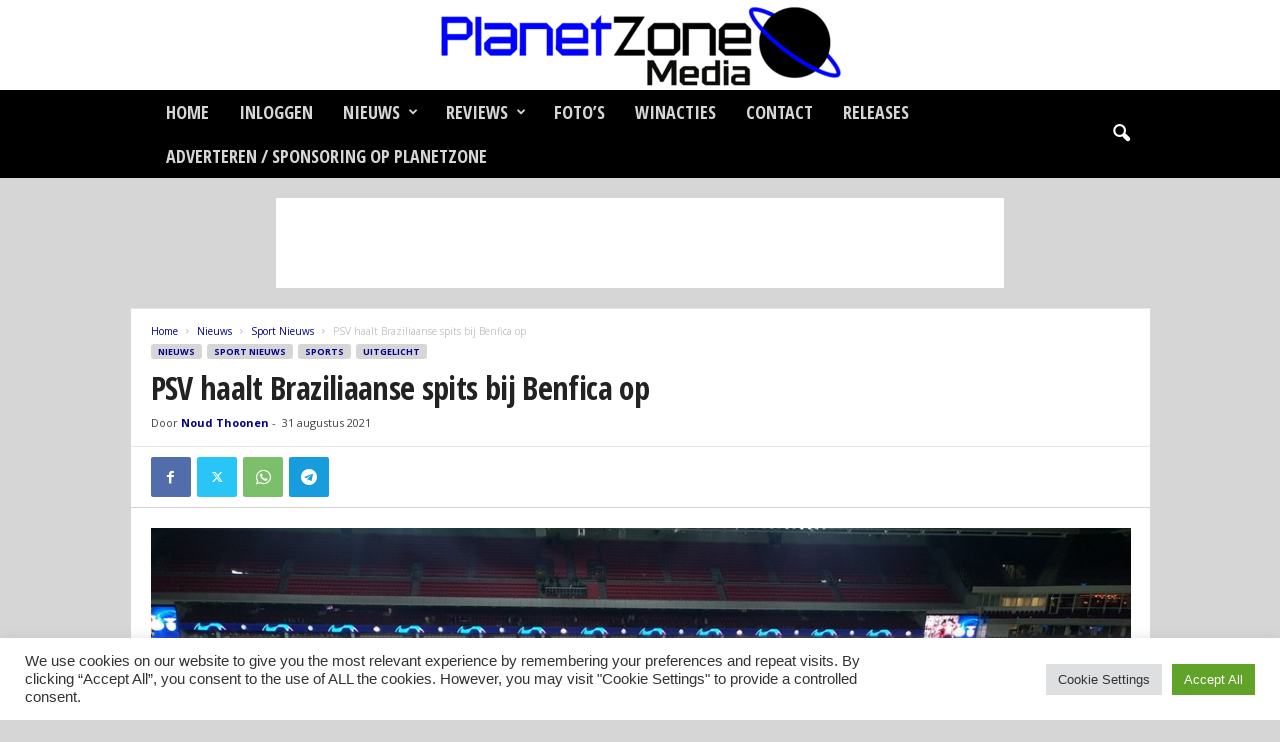

--- FILE ---
content_type: text/html; charset=UTF-8
request_url: https://www.planetzone.nl/nieuws/sport/psv-haalt-braziliaanse-spits-bij-benfica-op/
body_size: 34985
content:
<!doctype html >
<!--[if IE 8]>    <html class="ie8" lang="nl-NL"> <![endif]-->
<!--[if IE 9]>    <html class="ie9" lang="nl-NL"> <![endif]-->
<!--[if gt IE 8]><!--> <html lang="nl-NL"> <!--<![endif]-->
<head>
    <title>PSV haalt Braziliaanse spits bij Benfica op - Planetzone Media</title>
    <meta charset="UTF-8" />
    <meta name="viewport" content="width=device-width, initial-scale=1.0">
    <link rel="pingback" href="https://www.planetzone.nl/xmlrpc.php" />
    <meta name='robots' content='index, follow, max-image-preview:large, max-snippet:-1, max-video-preview:-1' />
	<style>img:is([sizes="auto" i], [sizes^="auto," i]) { contain-intrinsic-size: 3000px 1500px }</style>
	<script type="text/javascript">
/* <![CDATA[ */
window.koko_analytics = {"url":"https:\/\/www.planetzone.nl\/wp-admin\/admin-ajax.php?action=koko_analytics_collect","site_url":"https:\/\/www.planetzone.nl","post_id":79630,"path":"\/nieuws\/sport\/psv-haalt-braziliaanse-spits-bij-benfica-op\/","method":"cookie","use_cookie":true};
/* ]]> */
</script>

	<!-- This site is optimized with the Yoast SEO plugin v26.7 - https://yoast.com/wordpress/plugins/seo/ -->
	<link rel="canonical" href="https://www.planetzone.nl/nieuws/sport/psv-haalt-braziliaanse-spits-bij-benfica-op/" />
	<meta property="og:locale" content="nl_NL" />
	<meta property="og:type" content="article" />
	<meta property="og:title" content="PSV haalt Braziliaanse spits bij Benfica op - Planetzone Media" />
	<meta property="og:description" content="PSV heeft zich op de laatste dag van de transferwindow versterkt met Carlos Vinícius. De 26-jarige Braziliaanse spits wordt voor twee seizoenen gehuurd van Benfica. PSV heeft tevens een koopoptie bedongen. Directeur Voetbalzaken John de Jong: ‘Met Vinícius voegen we directe kwaliteit toe aan PSV.’ De speler was vorige week nog meegereisd met de Portugese [&hellip;]" />
	<meta property="og:url" content="https://www.planetzone.nl/nieuws/sport/psv-haalt-braziliaanse-spits-bij-benfica-op/" />
	<meta property="og:site_name" content="Planetzone Media" />
	<meta property="article:published_time" content="2021-08-31T20:44:47+00:00" />
	<meta property="article:modified_time" content="2021-08-31T20:44:51+00:00" />
	<meta property="og:image" content="https://www.planetzone.nl/wp-content/uploads/WhatsApp-Image-2021-08-31-at-22.39.57.jpg" />
	<meta property="og:image:width" content="1067" />
	<meta property="og:image:height" content="800" />
	<meta property="og:image:type" content="image/jpeg" />
	<meta name="author" content="Noud Thoonen" />
	<meta name="twitter:card" content="summary_large_image" />
	<meta name="twitter:creator" content="@planetzone" />
	<script type="application/ld+json" class="yoast-schema-graph">{"@context":"https://schema.org","@graph":[{"@type":"Article","@id":"https://www.planetzone.nl/nieuws/sport/psv-haalt-braziliaanse-spits-bij-benfica-op/#article","isPartOf":{"@id":"https://www.planetzone.nl/nieuws/sport/psv-haalt-braziliaanse-spits-bij-benfica-op/"},"author":{"name":"Noud Thoonen","@id":"https://www.planetzone.nl/#/schema/person/237d6af9ba5307812e61a0fec0b359fc"},"headline":"PSV haalt Braziliaanse spits bij Benfica op","datePublished":"2021-08-31T20:44:47+00:00","dateModified":"2021-08-31T20:44:51+00:00","mainEntityOfPage":{"@id":"https://www.planetzone.nl/nieuws/sport/psv-haalt-braziliaanse-spits-bij-benfica-op/"},"wordCount":347,"commentCount":0,"image":{"@id":"https://www.planetzone.nl/nieuws/sport/psv-haalt-braziliaanse-spits-bij-benfica-op/#primaryimage"},"thumbnailUrl":"https://www.planetzone.nl/wp-content/uploads/WhatsApp-Image-2021-08-31-at-22.39.57.jpg","articleSection":["Sport Nieuws","Sports","Uitgelicht"],"inLanguage":"nl-NL","potentialAction":[{"@type":"CommentAction","name":"Comment","target":["https://www.planetzone.nl/nieuws/sport/psv-haalt-braziliaanse-spits-bij-benfica-op/#respond"]}]},{"@type":"WebPage","@id":"https://www.planetzone.nl/nieuws/sport/psv-haalt-braziliaanse-spits-bij-benfica-op/","url":"https://www.planetzone.nl/nieuws/sport/psv-haalt-braziliaanse-spits-bij-benfica-op/","name":"PSV haalt Braziliaanse spits bij Benfica op - Planetzone Media","isPartOf":{"@id":"https://www.planetzone.nl/#website"},"primaryImageOfPage":{"@id":"https://www.planetzone.nl/nieuws/sport/psv-haalt-braziliaanse-spits-bij-benfica-op/#primaryimage"},"image":{"@id":"https://www.planetzone.nl/nieuws/sport/psv-haalt-braziliaanse-spits-bij-benfica-op/#primaryimage"},"thumbnailUrl":"https://www.planetzone.nl/wp-content/uploads/WhatsApp-Image-2021-08-31-at-22.39.57.jpg","datePublished":"2021-08-31T20:44:47+00:00","dateModified":"2021-08-31T20:44:51+00:00","author":{"@id":"https://www.planetzone.nl/#/schema/person/237d6af9ba5307812e61a0fec0b359fc"},"breadcrumb":{"@id":"https://www.planetzone.nl/nieuws/sport/psv-haalt-braziliaanse-spits-bij-benfica-op/#breadcrumb"},"inLanguage":"nl-NL","potentialAction":[{"@type":"ReadAction","target":["https://www.planetzone.nl/nieuws/sport/psv-haalt-braziliaanse-spits-bij-benfica-op/"]}]},{"@type":"ImageObject","inLanguage":"nl-NL","@id":"https://www.planetzone.nl/nieuws/sport/psv-haalt-braziliaanse-spits-bij-benfica-op/#primaryimage","url":"https://www.planetzone.nl/wp-content/uploads/WhatsApp-Image-2021-08-31-at-22.39.57.jpg","contentUrl":"https://www.planetzone.nl/wp-content/uploads/WhatsApp-Image-2021-08-31-at-22.39.57.jpg","width":1067,"height":800},{"@type":"BreadcrumbList","@id":"https://www.planetzone.nl/nieuws/sport/psv-haalt-braziliaanse-spits-bij-benfica-op/#breadcrumb","itemListElement":[{"@type":"ListItem","position":1,"name":"Home","item":"https://www.planetzone.nl/"},{"@type":"ListItem","position":2,"name":"PSV haalt Braziliaanse spits bij Benfica op"}]},{"@type":"WebSite","@id":"https://www.planetzone.nl/#website","url":"https://www.planetzone.nl/","name":"Planetzone Media","description":"","potentialAction":[{"@type":"SearchAction","target":{"@type":"EntryPoint","urlTemplate":"https://www.planetzone.nl/?s={search_term_string}"},"query-input":{"@type":"PropertyValueSpecification","valueRequired":true,"valueName":"search_term_string"}}],"inLanguage":"nl-NL"},{"@type":"Person","@id":"https://www.planetzone.nl/#/schema/person/237d6af9ba5307812e61a0fec0b359fc","name":"Noud Thoonen","image":{"@type":"ImageObject","inLanguage":"nl-NL","@id":"https://www.planetzone.nl/#/schema/person/image/","url":"https://secure.gravatar.com/avatar/ce87849c054b4a904feeb8aba80b12ac1174e761cc030b67ff70fa6ce43c0e2f?s=96&d=blank&r=g","contentUrl":"https://secure.gravatar.com/avatar/ce87849c054b4a904feeb8aba80b12ac1174e761cc030b67ff70fa6ce43c0e2f?s=96&d=blank&r=g","caption":"Noud Thoonen"},"description":"Ik ben de eigenaar van Planetzone","sameAs":["https://x.com/planetzone"],"url":"https://www.planetzone.nl/author/planetzone/"}]}</script>
	<!-- / Yoast SEO plugin. -->


<link rel='dns-prefetch' href='//stats.wp.com' />
<link rel='dns-prefetch' href='//fonts.googleapis.com' />
<link rel='preconnect' href='//c0.wp.com' />
<link rel="alternate" type="application/rss+xml" title="Planetzone Media &raquo; feed" href="https://www.planetzone.nl/feed/" />
<link rel="alternate" type="application/rss+xml" title="Planetzone Media &raquo; reacties feed" href="https://www.planetzone.nl/comments/feed/" />
<link rel="alternate" type="application/rss+xml" title="Planetzone Media &raquo; PSV haalt Braziliaanse spits bij Benfica op reacties feed" href="https://www.planetzone.nl/nieuws/sport/psv-haalt-braziliaanse-spits-bij-benfica-op/feed/" />
<script type="text/javascript">
/* <![CDATA[ */
window._wpemojiSettings = {"baseUrl":"https:\/\/s.w.org\/images\/core\/emoji\/16.0.1\/72x72\/","ext":".png","svgUrl":"https:\/\/s.w.org\/images\/core\/emoji\/16.0.1\/svg\/","svgExt":".svg","source":{"concatemoji":"https:\/\/www.planetzone.nl\/wp-includes\/js\/wp-emoji-release.min.js?ver=6.8.3"}};
/*! This file is auto-generated */
!function(s,n){var o,i,e;function c(e){try{var t={supportTests:e,timestamp:(new Date).valueOf()};sessionStorage.setItem(o,JSON.stringify(t))}catch(e){}}function p(e,t,n){e.clearRect(0,0,e.canvas.width,e.canvas.height),e.fillText(t,0,0);var t=new Uint32Array(e.getImageData(0,0,e.canvas.width,e.canvas.height).data),a=(e.clearRect(0,0,e.canvas.width,e.canvas.height),e.fillText(n,0,0),new Uint32Array(e.getImageData(0,0,e.canvas.width,e.canvas.height).data));return t.every(function(e,t){return e===a[t]})}function u(e,t){e.clearRect(0,0,e.canvas.width,e.canvas.height),e.fillText(t,0,0);for(var n=e.getImageData(16,16,1,1),a=0;a<n.data.length;a++)if(0!==n.data[a])return!1;return!0}function f(e,t,n,a){switch(t){case"flag":return n(e,"\ud83c\udff3\ufe0f\u200d\u26a7\ufe0f","\ud83c\udff3\ufe0f\u200b\u26a7\ufe0f")?!1:!n(e,"\ud83c\udde8\ud83c\uddf6","\ud83c\udde8\u200b\ud83c\uddf6")&&!n(e,"\ud83c\udff4\udb40\udc67\udb40\udc62\udb40\udc65\udb40\udc6e\udb40\udc67\udb40\udc7f","\ud83c\udff4\u200b\udb40\udc67\u200b\udb40\udc62\u200b\udb40\udc65\u200b\udb40\udc6e\u200b\udb40\udc67\u200b\udb40\udc7f");case"emoji":return!a(e,"\ud83e\udedf")}return!1}function g(e,t,n,a){var r="undefined"!=typeof WorkerGlobalScope&&self instanceof WorkerGlobalScope?new OffscreenCanvas(300,150):s.createElement("canvas"),o=r.getContext("2d",{willReadFrequently:!0}),i=(o.textBaseline="top",o.font="600 32px Arial",{});return e.forEach(function(e){i[e]=t(o,e,n,a)}),i}function t(e){var t=s.createElement("script");t.src=e,t.defer=!0,s.head.appendChild(t)}"undefined"!=typeof Promise&&(o="wpEmojiSettingsSupports",i=["flag","emoji"],n.supports={everything:!0,everythingExceptFlag:!0},e=new Promise(function(e){s.addEventListener("DOMContentLoaded",e,{once:!0})}),new Promise(function(t){var n=function(){try{var e=JSON.parse(sessionStorage.getItem(o));if("object"==typeof e&&"number"==typeof e.timestamp&&(new Date).valueOf()<e.timestamp+604800&&"object"==typeof e.supportTests)return e.supportTests}catch(e){}return null}();if(!n){if("undefined"!=typeof Worker&&"undefined"!=typeof OffscreenCanvas&&"undefined"!=typeof URL&&URL.createObjectURL&&"undefined"!=typeof Blob)try{var e="postMessage("+g.toString()+"("+[JSON.stringify(i),f.toString(),p.toString(),u.toString()].join(",")+"));",a=new Blob([e],{type:"text/javascript"}),r=new Worker(URL.createObjectURL(a),{name:"wpTestEmojiSupports"});return void(r.onmessage=function(e){c(n=e.data),r.terminate(),t(n)})}catch(e){}c(n=g(i,f,p,u))}t(n)}).then(function(e){for(var t in e)n.supports[t]=e[t],n.supports.everything=n.supports.everything&&n.supports[t],"flag"!==t&&(n.supports.everythingExceptFlag=n.supports.everythingExceptFlag&&n.supports[t]);n.supports.everythingExceptFlag=n.supports.everythingExceptFlag&&!n.supports.flag,n.DOMReady=!1,n.readyCallback=function(){n.DOMReady=!0}}).then(function(){return e}).then(function(){var e;n.supports.everything||(n.readyCallback(),(e=n.source||{}).concatemoji?t(e.concatemoji):e.wpemoji&&e.twemoji&&(t(e.twemoji),t(e.wpemoji)))}))}((window,document),window._wpemojiSettings);
/* ]]> */
</script>

<style id='wp-emoji-styles-inline-css' type='text/css'>

	img.wp-smiley, img.emoji {
		display: inline !important;
		border: none !important;
		box-shadow: none !important;
		height: 1em !important;
		width: 1em !important;
		margin: 0 0.07em !important;
		vertical-align: -0.1em !important;
		background: none !important;
		padding: 0 !important;
	}
</style>
<link rel='stylesheet' id='wp-block-library-css' href='https://c0.wp.com/c/6.8.3/wp-includes/css/dist/block-library/style.min.css' type='text/css' media='all' />
<style id='classic-theme-styles-inline-css' type='text/css'>
/*! This file is auto-generated */
.wp-block-button__link{color:#fff;background-color:#32373c;border-radius:9999px;box-shadow:none;text-decoration:none;padding:calc(.667em + 2px) calc(1.333em + 2px);font-size:1.125em}.wp-block-file__button{background:#32373c;color:#fff;text-decoration:none}
</style>
<link rel='stylesheet' id='mediaelement-css' href='https://c0.wp.com/c/6.8.3/wp-includes/js/mediaelement/mediaelementplayer-legacy.min.css' type='text/css' media='all' />
<link rel='stylesheet' id='wp-mediaelement-css' href='https://c0.wp.com/c/6.8.3/wp-includes/js/mediaelement/wp-mediaelement.min.css' type='text/css' media='all' />
<style id='jetpack-sharing-buttons-style-inline-css' type='text/css'>
.jetpack-sharing-buttons__services-list{display:flex;flex-direction:row;flex-wrap:wrap;gap:0;list-style-type:none;margin:5px;padding:0}.jetpack-sharing-buttons__services-list.has-small-icon-size{font-size:12px}.jetpack-sharing-buttons__services-list.has-normal-icon-size{font-size:16px}.jetpack-sharing-buttons__services-list.has-large-icon-size{font-size:24px}.jetpack-sharing-buttons__services-list.has-huge-icon-size{font-size:36px}@media print{.jetpack-sharing-buttons__services-list{display:none!important}}.editor-styles-wrapper .wp-block-jetpack-sharing-buttons{gap:0;padding-inline-start:0}ul.jetpack-sharing-buttons__services-list.has-background{padding:1.25em 2.375em}
</style>
<style id='global-styles-inline-css' type='text/css'>
:root{--wp--preset--aspect-ratio--square: 1;--wp--preset--aspect-ratio--4-3: 4/3;--wp--preset--aspect-ratio--3-4: 3/4;--wp--preset--aspect-ratio--3-2: 3/2;--wp--preset--aspect-ratio--2-3: 2/3;--wp--preset--aspect-ratio--16-9: 16/9;--wp--preset--aspect-ratio--9-16: 9/16;--wp--preset--color--black: #000000;--wp--preset--color--cyan-bluish-gray: #abb8c3;--wp--preset--color--white: #ffffff;--wp--preset--color--pale-pink: #f78da7;--wp--preset--color--vivid-red: #cf2e2e;--wp--preset--color--luminous-vivid-orange: #ff6900;--wp--preset--color--luminous-vivid-amber: #fcb900;--wp--preset--color--light-green-cyan: #7bdcb5;--wp--preset--color--vivid-green-cyan: #00d084;--wp--preset--color--pale-cyan-blue: #8ed1fc;--wp--preset--color--vivid-cyan-blue: #0693e3;--wp--preset--color--vivid-purple: #9b51e0;--wp--preset--gradient--vivid-cyan-blue-to-vivid-purple: linear-gradient(135deg,rgba(6,147,227,1) 0%,rgb(155,81,224) 100%);--wp--preset--gradient--light-green-cyan-to-vivid-green-cyan: linear-gradient(135deg,rgb(122,220,180) 0%,rgb(0,208,130) 100%);--wp--preset--gradient--luminous-vivid-amber-to-luminous-vivid-orange: linear-gradient(135deg,rgba(252,185,0,1) 0%,rgba(255,105,0,1) 100%);--wp--preset--gradient--luminous-vivid-orange-to-vivid-red: linear-gradient(135deg,rgba(255,105,0,1) 0%,rgb(207,46,46) 100%);--wp--preset--gradient--very-light-gray-to-cyan-bluish-gray: linear-gradient(135deg,rgb(238,238,238) 0%,rgb(169,184,195) 100%);--wp--preset--gradient--cool-to-warm-spectrum: linear-gradient(135deg,rgb(74,234,220) 0%,rgb(151,120,209) 20%,rgb(207,42,186) 40%,rgb(238,44,130) 60%,rgb(251,105,98) 80%,rgb(254,248,76) 100%);--wp--preset--gradient--blush-light-purple: linear-gradient(135deg,rgb(255,206,236) 0%,rgb(152,150,240) 100%);--wp--preset--gradient--blush-bordeaux: linear-gradient(135deg,rgb(254,205,165) 0%,rgb(254,45,45) 50%,rgb(107,0,62) 100%);--wp--preset--gradient--luminous-dusk: linear-gradient(135deg,rgb(255,203,112) 0%,rgb(199,81,192) 50%,rgb(65,88,208) 100%);--wp--preset--gradient--pale-ocean: linear-gradient(135deg,rgb(255,245,203) 0%,rgb(182,227,212) 50%,rgb(51,167,181) 100%);--wp--preset--gradient--electric-grass: linear-gradient(135deg,rgb(202,248,128) 0%,rgb(113,206,126) 100%);--wp--preset--gradient--midnight: linear-gradient(135deg,rgb(2,3,129) 0%,rgb(40,116,252) 100%);--wp--preset--font-size--small: 10px;--wp--preset--font-size--medium: 20px;--wp--preset--font-size--large: 30px;--wp--preset--font-size--x-large: 42px;--wp--preset--font-size--regular: 14px;--wp--preset--font-size--larger: 48px;--wp--preset--spacing--20: 0.44rem;--wp--preset--spacing--30: 0.67rem;--wp--preset--spacing--40: 1rem;--wp--preset--spacing--50: 1.5rem;--wp--preset--spacing--60: 2.25rem;--wp--preset--spacing--70: 3.38rem;--wp--preset--spacing--80: 5.06rem;--wp--preset--shadow--natural: 6px 6px 9px rgba(0, 0, 0, 0.2);--wp--preset--shadow--deep: 12px 12px 50px rgba(0, 0, 0, 0.4);--wp--preset--shadow--sharp: 6px 6px 0px rgba(0, 0, 0, 0.2);--wp--preset--shadow--outlined: 6px 6px 0px -3px rgba(255, 255, 255, 1), 6px 6px rgba(0, 0, 0, 1);--wp--preset--shadow--crisp: 6px 6px 0px rgba(0, 0, 0, 1);}:where(.is-layout-flex){gap: 0.5em;}:where(.is-layout-grid){gap: 0.5em;}body .is-layout-flex{display: flex;}.is-layout-flex{flex-wrap: wrap;align-items: center;}.is-layout-flex > :is(*, div){margin: 0;}body .is-layout-grid{display: grid;}.is-layout-grid > :is(*, div){margin: 0;}:where(.wp-block-columns.is-layout-flex){gap: 2em;}:where(.wp-block-columns.is-layout-grid){gap: 2em;}:where(.wp-block-post-template.is-layout-flex){gap: 1.25em;}:where(.wp-block-post-template.is-layout-grid){gap: 1.25em;}.has-black-color{color: var(--wp--preset--color--black) !important;}.has-cyan-bluish-gray-color{color: var(--wp--preset--color--cyan-bluish-gray) !important;}.has-white-color{color: var(--wp--preset--color--white) !important;}.has-pale-pink-color{color: var(--wp--preset--color--pale-pink) !important;}.has-vivid-red-color{color: var(--wp--preset--color--vivid-red) !important;}.has-luminous-vivid-orange-color{color: var(--wp--preset--color--luminous-vivid-orange) !important;}.has-luminous-vivid-amber-color{color: var(--wp--preset--color--luminous-vivid-amber) !important;}.has-light-green-cyan-color{color: var(--wp--preset--color--light-green-cyan) !important;}.has-vivid-green-cyan-color{color: var(--wp--preset--color--vivid-green-cyan) !important;}.has-pale-cyan-blue-color{color: var(--wp--preset--color--pale-cyan-blue) !important;}.has-vivid-cyan-blue-color{color: var(--wp--preset--color--vivid-cyan-blue) !important;}.has-vivid-purple-color{color: var(--wp--preset--color--vivid-purple) !important;}.has-black-background-color{background-color: var(--wp--preset--color--black) !important;}.has-cyan-bluish-gray-background-color{background-color: var(--wp--preset--color--cyan-bluish-gray) !important;}.has-white-background-color{background-color: var(--wp--preset--color--white) !important;}.has-pale-pink-background-color{background-color: var(--wp--preset--color--pale-pink) !important;}.has-vivid-red-background-color{background-color: var(--wp--preset--color--vivid-red) !important;}.has-luminous-vivid-orange-background-color{background-color: var(--wp--preset--color--luminous-vivid-orange) !important;}.has-luminous-vivid-amber-background-color{background-color: var(--wp--preset--color--luminous-vivid-amber) !important;}.has-light-green-cyan-background-color{background-color: var(--wp--preset--color--light-green-cyan) !important;}.has-vivid-green-cyan-background-color{background-color: var(--wp--preset--color--vivid-green-cyan) !important;}.has-pale-cyan-blue-background-color{background-color: var(--wp--preset--color--pale-cyan-blue) !important;}.has-vivid-cyan-blue-background-color{background-color: var(--wp--preset--color--vivid-cyan-blue) !important;}.has-vivid-purple-background-color{background-color: var(--wp--preset--color--vivid-purple) !important;}.has-black-border-color{border-color: var(--wp--preset--color--black) !important;}.has-cyan-bluish-gray-border-color{border-color: var(--wp--preset--color--cyan-bluish-gray) !important;}.has-white-border-color{border-color: var(--wp--preset--color--white) !important;}.has-pale-pink-border-color{border-color: var(--wp--preset--color--pale-pink) !important;}.has-vivid-red-border-color{border-color: var(--wp--preset--color--vivid-red) !important;}.has-luminous-vivid-orange-border-color{border-color: var(--wp--preset--color--luminous-vivid-orange) !important;}.has-luminous-vivid-amber-border-color{border-color: var(--wp--preset--color--luminous-vivid-amber) !important;}.has-light-green-cyan-border-color{border-color: var(--wp--preset--color--light-green-cyan) !important;}.has-vivid-green-cyan-border-color{border-color: var(--wp--preset--color--vivid-green-cyan) !important;}.has-pale-cyan-blue-border-color{border-color: var(--wp--preset--color--pale-cyan-blue) !important;}.has-vivid-cyan-blue-border-color{border-color: var(--wp--preset--color--vivid-cyan-blue) !important;}.has-vivid-purple-border-color{border-color: var(--wp--preset--color--vivid-purple) !important;}.has-vivid-cyan-blue-to-vivid-purple-gradient-background{background: var(--wp--preset--gradient--vivid-cyan-blue-to-vivid-purple) !important;}.has-light-green-cyan-to-vivid-green-cyan-gradient-background{background: var(--wp--preset--gradient--light-green-cyan-to-vivid-green-cyan) !important;}.has-luminous-vivid-amber-to-luminous-vivid-orange-gradient-background{background: var(--wp--preset--gradient--luminous-vivid-amber-to-luminous-vivid-orange) !important;}.has-luminous-vivid-orange-to-vivid-red-gradient-background{background: var(--wp--preset--gradient--luminous-vivid-orange-to-vivid-red) !important;}.has-very-light-gray-to-cyan-bluish-gray-gradient-background{background: var(--wp--preset--gradient--very-light-gray-to-cyan-bluish-gray) !important;}.has-cool-to-warm-spectrum-gradient-background{background: var(--wp--preset--gradient--cool-to-warm-spectrum) !important;}.has-blush-light-purple-gradient-background{background: var(--wp--preset--gradient--blush-light-purple) !important;}.has-blush-bordeaux-gradient-background{background: var(--wp--preset--gradient--blush-bordeaux) !important;}.has-luminous-dusk-gradient-background{background: var(--wp--preset--gradient--luminous-dusk) !important;}.has-pale-ocean-gradient-background{background: var(--wp--preset--gradient--pale-ocean) !important;}.has-electric-grass-gradient-background{background: var(--wp--preset--gradient--electric-grass) !important;}.has-midnight-gradient-background{background: var(--wp--preset--gradient--midnight) !important;}.has-small-font-size{font-size: var(--wp--preset--font-size--small) !important;}.has-medium-font-size{font-size: var(--wp--preset--font-size--medium) !important;}.has-large-font-size{font-size: var(--wp--preset--font-size--large) !important;}.has-x-large-font-size{font-size: var(--wp--preset--font-size--x-large) !important;}
:where(.wp-block-post-template.is-layout-flex){gap: 1.25em;}:where(.wp-block-post-template.is-layout-grid){gap: 1.25em;}
:where(.wp-block-columns.is-layout-flex){gap: 2em;}:where(.wp-block-columns.is-layout-grid){gap: 2em;}
:root :where(.wp-block-pullquote){font-size: 1.5em;line-height: 1.6;}
</style>
<link rel='stylesheet' id='cookie-law-info-css' href='https://www.planetzone.nl/wp-content/plugins/cookie-law-info/legacy/public/css/cookie-law-info-public.css?ver=3.3.9.1' type='text/css' media='all' />
<link rel='stylesheet' id='cookie-law-info-gdpr-css' href='https://www.planetzone.nl/wp-content/plugins/cookie-law-info/legacy/public/css/cookie-law-info-gdpr.css?ver=3.3.9.1' type='text/css' media='all' />
<link rel='stylesheet' id='dashicons-css' href='https://c0.wp.com/c/6.8.3/wp-includes/css/dashicons.min.css' type='text/css' media='all' />
<link rel='stylesheet' id='everest-forms-general-css' href='https://www.planetzone.nl/wp-content/plugins/everest-forms/assets/css/everest-forms.css?ver=3.4.1' type='text/css' media='all' />
<link rel='stylesheet' id='jquery-intl-tel-input-css' href='https://www.planetzone.nl/wp-content/plugins/everest-forms/assets/css/intlTelInput.css?ver=3.4.1' type='text/css' media='all' />
<link rel='stylesheet' id='google-fonts-style-css' href='https://fonts.googleapis.com/css?family=Open+Sans+Condensed%3A400%2C700%7COpen+Sans%3A400%2C600%2C700%7CRoboto+Condensed%3A400%2C500%2C700&#038;display=swap&#038;ver=5.4.3.4' type='text/css' media='all' />
<link rel='stylesheet' id='td-theme-css' href='https://www.planetzone.nl/wp-content/themes/Newsmag/style.css?ver=5.4.3.4' type='text/css' media='all' />
<style id='td-theme-inline-css' type='text/css'>
    
        /* custom css - generated by TagDiv Composer */
        @media (max-width: 767px) {
            .td-header-desktop-wrap {
                display: none;
            }
        }
        @media (min-width: 767px) {
            .td-header-mobile-wrap {
                display: none;
            }
        }
    
	
</style>
<link rel='stylesheet' id='td-legacy-framework-front-style-css' href='https://www.planetzone.nl/wp-content/plugins/td-composer/legacy/Newsmag/assets/css/td_legacy_main.css?ver=02f7892c77f8d92ff3a6477b3d96dee8' type='text/css' media='all' />
<link rel='stylesheet' id='td-theme-demo-style-css' href='https://www.planetzone.nl/wp-content/plugins/td-composer/legacy/Newsmag/includes/demos/scandal/demo_style.css?ver=5.4.3.4' type='text/css' media='all' />
<script type="text/javascript" src="https://c0.wp.com/c/6.8.3/wp-includes/js/jquery/jquery.min.js" id="jquery-core-js"></script>
<script type="text/javascript" src="https://c0.wp.com/c/6.8.3/wp-includes/js/jquery/jquery-migrate.min.js" id="jquery-migrate-js"></script>
<script type="text/javascript" id="cookie-law-info-js-extra">
/* <![CDATA[ */
var Cli_Data = {"nn_cookie_ids":[],"cookielist":[],"non_necessary_cookies":[],"ccpaEnabled":"","ccpaRegionBased":"","ccpaBarEnabled":"","strictlyEnabled":["necessary","obligatoire"],"ccpaType":"gdpr","js_blocking":"1","custom_integration":"","triggerDomRefresh":"","secure_cookies":""};
var cli_cookiebar_settings = {"animate_speed_hide":"500","animate_speed_show":"500","background":"#FFF","border":"#b1a6a6c2","border_on":"","button_1_button_colour":"#61a229","button_1_button_hover":"#4e8221","button_1_link_colour":"#fff","button_1_as_button":"1","button_1_new_win":"","button_2_button_colour":"#333","button_2_button_hover":"#292929","button_2_link_colour":"#444","button_2_as_button":"","button_2_hidebar":"","button_3_button_colour":"#dedfe0","button_3_button_hover":"#b2b2b3","button_3_link_colour":"#333333","button_3_as_button":"1","button_3_new_win":"","button_4_button_colour":"#dedfe0","button_4_button_hover":"#b2b2b3","button_4_link_colour":"#333333","button_4_as_button":"1","button_7_button_colour":"#61a229","button_7_button_hover":"#4e8221","button_7_link_colour":"#fff","button_7_as_button":"1","button_7_new_win":"","font_family":"inherit","header_fix":"","notify_animate_hide":"1","notify_animate_show":"","notify_div_id":"#cookie-law-info-bar","notify_position_horizontal":"right","notify_position_vertical":"bottom","scroll_close":"","scroll_close_reload":"","accept_close_reload":"","reject_close_reload":"","showagain_tab":"","showagain_background":"#fff","showagain_border":"#000","showagain_div_id":"#cookie-law-info-again","showagain_x_position":"100px","text":"#333333","show_once_yn":"","show_once":"10000","logging_on":"","as_popup":"","popup_overlay":"1","bar_heading_text":"","cookie_bar_as":"banner","popup_showagain_position":"bottom-right","widget_position":"left"};
var log_object = {"ajax_url":"https:\/\/www.planetzone.nl\/wp-admin\/admin-ajax.php"};
/* ]]> */
</script>
<script type="text/javascript" src="https://www.planetzone.nl/wp-content/plugins/cookie-law-info/legacy/public/js/cookie-law-info-public.js?ver=3.3.9.1" id="cookie-law-info-js"></script>
<link rel="https://api.w.org/" href="https://www.planetzone.nl/wp-json/" /><link rel="alternate" title="JSON" type="application/json" href="https://www.planetzone.nl/wp-json/wp/v2/posts/79630" /><link rel="EditURI" type="application/rsd+xml" title="RSD" href="https://www.planetzone.nl/xmlrpc.php?rsd" />
<meta name="generator" content="WordPress 6.8.3" />
<meta name="generator" content="Everest Forms 3.4.1" />
<link rel='shortlink' href='https://www.planetzone.nl/?p=79630' />
<link rel="alternate" title="oEmbed (JSON)" type="application/json+oembed" href="https://www.planetzone.nl/wp-json/oembed/1.0/embed?url=https%3A%2F%2Fwww.planetzone.nl%2Fnieuws%2Fsport%2Fpsv-haalt-braziliaanse-spits-bij-benfica-op%2F" />
<link rel="alternate" title="oEmbed (XML)" type="text/xml+oembed" href="https://www.planetzone.nl/wp-json/oembed/1.0/embed?url=https%3A%2F%2Fwww.planetzone.nl%2Fnieuws%2Fsport%2Fpsv-haalt-braziliaanse-spits-bij-benfica-op%2F&#038;format=xml" />
		<script type="text/javascript">
			var _statcounter = _statcounter || [];
			_statcounter.push({"tags": {"author": "Noud Thoonen"}});
		</script>
				<!-- Start of StatCounter Code -->
		<script>
			<!--
			var sc_project=9507764;
			var sc_security="6999dfba";
			var sc_invisible=1;
		</script>
        <script type="text/javascript" src="https://www.statcounter.com/counter/counter.js" async></script>
		<noscript><div class="statcounter"><a title="web analytics" href="https://statcounter.com/"><img class="statcounter" src="https://c.statcounter.com/9507764/0/6999dfba/1/" alt="web analytics" /></a></div></noscript>
		<!-- End of StatCounter Code -->
			<style>img#wpstats{display:none}</style>
		
<!-- JS generated by theme -->

<script type="text/javascript" id="td-generated-header-js">
    
    

	    var tdBlocksArray = []; //here we store all the items for the current page

	    // td_block class - each ajax block uses a object of this class for requests
	    function tdBlock() {
		    this.id = '';
		    this.block_type = 1; //block type id (1-234 etc)
		    this.atts = '';
		    this.td_column_number = '';
		    this.td_current_page = 1; //
		    this.post_count = 0; //from wp
		    this.found_posts = 0; //from wp
		    this.max_num_pages = 0; //from wp
		    this.td_filter_value = ''; //current live filter value
		    this.is_ajax_running = false;
		    this.td_user_action = ''; // load more or infinite loader (used by the animation)
		    this.header_color = '';
		    this.ajax_pagination_infinite_stop = ''; //show load more at page x
	    }

        // td_js_generator - mini detector
        ( function () {
            var htmlTag = document.getElementsByTagName("html")[0];

	        if ( navigator.userAgent.indexOf("MSIE 10.0") > -1 ) {
                htmlTag.className += ' ie10';
            }

            if ( !!navigator.userAgent.match(/Trident.*rv\:11\./) ) {
                htmlTag.className += ' ie11';
            }

	        if ( navigator.userAgent.indexOf("Edge") > -1 ) {
                htmlTag.className += ' ieEdge';
            }

            if ( /(iPad|iPhone|iPod)/g.test(navigator.userAgent) ) {
                htmlTag.className += ' td-md-is-ios';
            }

            var user_agent = navigator.userAgent.toLowerCase();
            if ( user_agent.indexOf("android") > -1 ) {
                htmlTag.className += ' td-md-is-android';
            }

            if ( -1 !== navigator.userAgent.indexOf('Mac OS X')  ) {
                htmlTag.className += ' td-md-is-os-x';
            }

            if ( /chrom(e|ium)/.test(navigator.userAgent.toLowerCase()) ) {
               htmlTag.className += ' td-md-is-chrome';
            }

            if ( -1 !== navigator.userAgent.indexOf('Firefox') ) {
                htmlTag.className += ' td-md-is-firefox';
            }

            if ( -1 !== navigator.userAgent.indexOf('Safari') && -1 === navigator.userAgent.indexOf('Chrome') ) {
                htmlTag.className += ' td-md-is-safari';
            }

            if( -1 !== navigator.userAgent.indexOf('IEMobile') ){
                htmlTag.className += ' td-md-is-iemobile';
            }

        })();

        var tdLocalCache = {};

        ( function () {
            "use strict";

            tdLocalCache = {
                data: {},
                remove: function (resource_id) {
                    delete tdLocalCache.data[resource_id];
                },
                exist: function (resource_id) {
                    return tdLocalCache.data.hasOwnProperty(resource_id) && tdLocalCache.data[resource_id] !== null;
                },
                get: function (resource_id) {
                    return tdLocalCache.data[resource_id];
                },
                set: function (resource_id, cachedData) {
                    tdLocalCache.remove(resource_id);
                    tdLocalCache.data[resource_id] = cachedData;
                }
            };
        })();

    
    
var td_viewport_interval_list=[{"limitBottom":767,"sidebarWidth":251},{"limitBottom":1023,"sidebarWidth":339}];
var tdc_is_installed="yes";
var tdc_domain_active=false;
var td_ajax_url="https:\/\/www.planetzone.nl\/wp-admin\/admin-ajax.php?td_theme_name=Newsmag&v=5.4.3.4";
var td_get_template_directory_uri="https:\/\/www.planetzone.nl\/wp-content\/plugins\/td-composer\/legacy\/common";
var tds_snap_menu="smart_snap_always";
var tds_logo_on_sticky="show_header_logo";
var tds_header_style="10";
var td_please_wait="Even geduld\u2026";
var td_email_user_pass_incorrect="Gebruikersnaam of wachtwoord is incorrect!";
var td_email_user_incorrect="E-mail of gebruikersnaam is onjuist";
var td_email_incorrect="E-mail is onjuist";
var td_user_incorrect="Username incorrect!";
var td_email_user_empty="Email or username empty!";
var td_pass_empty="Pass empty!";
var td_pass_pattern_incorrect="Invalid Pass Pattern!";
var td_retype_pass_incorrect="Retyped Pass incorrect!";
var tds_more_articles_on_post_enable="show";
var tds_more_articles_on_post_time_to_wait="";
var tds_more_articles_on_post_pages_distance_from_top=0;
var tds_captcha="";
var tds_theme_color_site_wide="#d6d6d6";
var tds_smart_sidebar="";
var tdThemeName="Newsmag";
var tdThemeNameWl="Newsmag";
var td_magnific_popup_translation_tPrev="Vorige (Pijl naar links)";
var td_magnific_popup_translation_tNext="Volgende (Pijl naar rechts)";
var td_magnific_popup_translation_tCounter="%curr% van %total%";
var td_magnific_popup_translation_ajax_tError="De inhoud van %url% kan niet worden geladen.";
var td_magnific_popup_translation_image_tError="De afbeelding #%curr% kan niet worden geladen.";
var tdBlockNonce="61ba3e1fc8";
var tdMobileMenu="enabled";
var tdMobileSearch="enabled";
var tdDateNamesI18n={"month_names":["januari","februari","maart","april","mei","juni","juli","augustus","september","oktober","november","december"],"month_names_short":["jan","feb","mrt","apr","mei","jun","jul","aug","sep","okt","nov","dec"],"day_names":["zondag","maandag","dinsdag","woensdag","donderdag","vrijdag","zaterdag"],"day_names_short":["zo","ma","di","wo","do","vr","za"]};
var td_deploy_mode="deploy";
var td_ad_background_click_link="";
var td_ad_background_click_target="";
</script>


<!-- Header style compiled by theme -->

<style>
/* custom css - generated by TagDiv Composer */
    

body {
	background-color:#d6d6d6;
}
.td-module-exclusive .td-module-title a:before {
        content: 'EXCLUSIEF';
    }
    
    .td-header-border:before,
    .td-trending-now-title,
    .td_block_mega_menu .td_mega_menu_sub_cats .cur-sub-cat,
    .td-post-category:hover,
    .td-header-style-2 .td-header-sp-logo,
    .td-next-prev-wrap a:hover i,
    .page-nav .current,
    .widget_calendar tfoot a:hover,
    .td-footer-container .widget_search .wpb_button:hover,
    .td-scroll-up-visible,
    .dropcap,
    .td-category a,
    input[type="submit"]:hover,
    .td-post-small-box a:hover,
    .td-404-sub-sub-title a:hover,
    .td-rating-bar-wrap div,
    .td_top_authors .td-active .td-author-post-count,
    .td_top_authors .td-active .td-author-comments-count,
    .td_smart_list_3 .td-sml3-top-controls i:hover,
    .td_smart_list_3 .td-sml3-bottom-controls i:hover,
    .td_wrapper_video_playlist .td_video_controls_playlist_wrapper,
    .td-read-more a:hover,
    .td-login-wrap .btn,
    .td_display_err,
    .td-header-style-6 .td-top-menu-full,
    #bbpress-forums button:hover,
    #bbpress-forums .bbp-pagination .current,
    .bbp_widget_login .button:hover,
    .header-search-wrap .td-drop-down-search .btn:hover,
    .td-post-text-content .more-link-wrap:hover a,
    #buddypress div.item-list-tabs ul li > a span,
    #buddypress div.item-list-tabs ul li > a:hover span,
    #buddypress input[type=submit]:hover,
    #buddypress a.button:hover span,
    #buddypress div.item-list-tabs ul li.selected a span,
    #buddypress div.item-list-tabs ul li.current a span,
    #buddypress input[type=submit]:focus,
    .td-grid-style-3 .td-big-grid-post .td-module-thumb a:last-child:before,
    .td-grid-style-4 .td-big-grid-post .td-module-thumb a:last-child:before,
    .td-grid-style-5 .td-big-grid-post .td-module-thumb:after,
    .td_category_template_2 .td-category-siblings .td-category a:hover,
    .td-weather-week:before,
    .td-weather-information:before,
     .td_3D_btn,
    .td_shadow_btn,
    .td_default_btn,
    .td_square_btn, 
    .td_outlined_btn:hover {
        background-color: #d6d6d6;
    }

    @media (max-width: 767px) {
        .td-category a.td-current-sub-category {
            background-color: #d6d6d6;
        }
    }

    .woocommerce .onsale,
    .woocommerce .woocommerce a.button:hover,
    .woocommerce-page .woocommerce .button:hover,
    .single-product .product .summary .cart .button:hover,
    .woocommerce .woocommerce .product a.button:hover,
    .woocommerce .product a.button:hover,
    .woocommerce .product #respond input#submit:hover,
    .woocommerce .checkout input#place_order:hover,
    .woocommerce .woocommerce.widget .button:hover,
    .woocommerce .woocommerce-message .button:hover,
    .woocommerce .woocommerce-error .button:hover,
    .woocommerce .woocommerce-info .button:hover,
    .woocommerce.widget .ui-slider .ui-slider-handle,
    .vc_btn-black:hover,
	.wpb_btn-black:hover,
	.item-list-tabs .feed:hover a,
	.td-smart-list-button:hover {
    	background-color: #d6d6d6;
    }

    .td-header-sp-top-menu .top-header-menu > .current-menu-item > a,
    .td-header-sp-top-menu .top-header-menu > .current-menu-ancestor > a,
    .td-header-sp-top-menu .top-header-menu > .current-category-ancestor > a,
    .td-header-sp-top-menu .top-header-menu > li > a:hover,
    .td-header-sp-top-menu .top-header-menu > .sfHover > a,
    .top-header-menu ul .current-menu-item > a,
    .top-header-menu ul .current-menu-ancestor > a,
    .top-header-menu ul .current-category-ancestor > a,
    .top-header-menu ul li > a:hover,
    .top-header-menu ul .sfHover > a,
    .sf-menu ul .td-menu-item > a:hover,
    .sf-menu ul .sfHover > a,
    .sf-menu ul .current-menu-ancestor > a,
    .sf-menu ul .current-category-ancestor > a,
    .sf-menu ul .current-menu-item > a,
    .td_module_wrap:hover .entry-title a,
    .td_mod_mega_menu:hover .entry-title a,
    .footer-email-wrap a,
    .widget a:hover,
    .td-footer-container .widget_calendar #today,
    .td-category-pulldown-filter a.td-pulldown-category-filter-link:hover,
    .td-load-more-wrap a:hover,
    .td-post-next-prev-content a:hover,
    .td-author-name a:hover,
    .td-author-url a:hover,
    .td_mod_related_posts:hover .entry-title a,
    .td-search-query,
    .header-search-wrap .td-drop-down-search .result-msg a:hover,
    .td_top_authors .td-active .td-authors-name a,
    .post blockquote p,
    .td-post-content blockquote p,
    .page blockquote p,
    .comment-list cite a:hover,
    .comment-list cite:hover,
    .comment-list .comment-reply-link:hover,
    a,
    .white-menu #td-header-menu .sf-menu > li > a:hover,
    .white-menu #td-header-menu .sf-menu > .current-menu-ancestor > a,
    .white-menu #td-header-menu .sf-menu > .current-menu-item > a,
    .td_quote_on_blocks,
    #bbpress-forums .bbp-forum-freshness a:hover,
    #bbpress-forums .bbp-topic-freshness a:hover,
    #bbpress-forums .bbp-forums-list li a:hover,
    #bbpress-forums .bbp-forum-title:hover,
    #bbpress-forums .bbp-topic-permalink:hover,
    #bbpress-forums .bbp-topic-started-by a:hover,
    #bbpress-forums .bbp-topic-started-in a:hover,
    #bbpress-forums .bbp-body .super-sticky li.bbp-topic-title .bbp-topic-permalink,
    #bbpress-forums .bbp-body .sticky li.bbp-topic-title .bbp-topic-permalink,
    #bbpress-forums #subscription-toggle a:hover,
    #bbpress-forums #favorite-toggle a:hover,
    .woocommerce-account .woocommerce-MyAccount-navigation a:hover,
    .widget_display_replies .bbp-author-name,
    .widget_display_topics .bbp-author-name,
    .archive .widget_archive .current,
    .archive .widget_archive .current a,
    .td-subcategory-header .td-category-siblings .td-subcat-dropdown a.td-current-sub-category,
    .td-subcategory-header .td-category-siblings .td-subcat-dropdown a:hover,
    .td-pulldown-filter-display-option:hover,
    .td-pulldown-filter-display-option .td-pulldown-filter-link:hover,
    .td_normal_slide .td-wrapper-pulldown-filter .td-pulldown-filter-list a:hover,
    #buddypress ul.item-list li div.item-title a:hover,
    .td_block_13 .td-pulldown-filter-list a:hover,
    .td_smart_list_8 .td-smart-list-dropdown-wrap .td-smart-list-button:hover,
    .td_smart_list_8 .td-smart-list-dropdown-wrap .td-smart-list-button:hover i,
    .td-sub-footer-container a:hover,
    .td-instagram-user a,
    .td_outlined_btn,
    body .td_block_list_menu li.current-menu-item > a,
    body .td_block_list_menu li.current-menu-ancestor > a,
    body .td_block_list_menu li.current-category-ancestor > a{
        color: #d6d6d6;
    }

    .td-mega-menu .wpb_content_element li a:hover,
    .td_login_tab_focus {
        color: #d6d6d6 !important;
    }

    .td-next-prev-wrap a:hover i,
    .page-nav .current,
    .widget_tag_cloud a:hover,
    .post .td_quote_box,
    .page .td_quote_box,
    .td-login-panel-title,
    #bbpress-forums .bbp-pagination .current,
    .td_category_template_2 .td-category-siblings .td-category a:hover,
    .page-template-page-pagebuilder-latest .td-instagram-user,
     .td_outlined_btn {
        border-color: #d6d6d6;
    }

    .td_wrapper_video_playlist .td_video_currently_playing:after,
    .item-list-tabs .feed:hover {
        border-color: #d6d6d6 !important;
    }


    
    .td-pb-row [class*="td-pb-span"],
    .td-pb-border-top,
    .page-template-page-title-sidebar-php .td-page-content > .wpb_row:first-child,
    .td-post-sharing,
    .td-post-content,
    .td-post-next-prev,
    .author-box-wrap,
    .td-comments-title-wrap,
    .comment-list,
    .comment-respond,
    .td-post-template-5 header,
    .td-container,
    .wpb_content_element,
    .wpb_column,
    .wpb_row,
    .white-menu .td-header-container .td-header-main-menu,
    .td-post-template-1 .td-post-content,
    .td-post-template-4 .td-post-sharing-top,
    .td-header-style-6 .td-header-header .td-make-full,
    #disqus_thread,
    .page-template-page-pagebuilder-title-php .td-page-content > .wpb_row:first-child,
    .td-footer-container:before {
        border-color: #d6d6d6;
    }
    .td-top-border {
        border-color: #d6d6d6 !important;
    }
    .td-container-border:after,
    .td-next-prev-separator,
    .td-container .td-pb-row .wpb_column:before,
    .td-container-border:before,
    .td-main-content:before,
    .td-main-sidebar:before,
    .td-pb-row .td-pb-span4:nth-of-type(3):after,
    .td-pb-row .td-pb-span4:nth-last-of-type(3):after {
    	background-color: #d6d6d6;
    }
    @media (max-width: 767px) {
    	.white-menu .td-header-main-menu {
      		border-color: #d6d6d6;
      	}
    }



    
    .td-header-top-menu,
    .td-header-wrap .td-top-menu-full {
        background-color: #000000;
    }

    .td-header-style-1 .td-header-top-menu,
    .td-header-style-2 .td-top-bar-container,
    .td-header-style-7 .td-header-top-menu {
        padding: 0 12px;
        top: 0;
    }

    
    .top-header-menu ul li a,
    .td-header-sp-top-menu .tds_menu_login .tdw-wml-menu-header,
    .td-header-sp-top-menu .tds_menu_login .tdw-wml-menu-content a,
    .td-header-sp-top-menu .tds_menu_login .tdw-wml-menu-footer a{
        color: #ffffff;
    }

    
    .td-header-sp-top-widget .td-social-icon-wrap i {
        color: #000000;
    }

    
    .td-header-main-menu {
        background-color: #000000;
    }

    
    .td-header-border:before {
        background-color: #000000;
    }

    
    .td-header-row.td-header-header {
        background-color: #ffffff;
    }

    .td-header-style-1 .td-header-top-menu {
        padding: 0 12px;
    	top: 0;
    }

    @media (min-width: 1024px) {
    	.td-header-style-1 .td-header-header {
      		padding: 0 6px;
      	}
    }

    .td-header-style-6 .td-header-header .td-make-full {
    	border-bottom: 0;
    }


    @media (max-height: 768px) {
        .td-header-style-6 .td-header-sp-rec {
            margin-right: 7px;
        }
        .td-header-style-6 .td-header-sp-logo {
        	margin-left: 7px;
    	}
    }

    
    @media (max-width: 767px) {
        body .td-header-wrap .td-header-main-menu {
            background-color: #000000;
        }
    }

    
    .td-menu-background:before,
    .td-search-background:before {
        background: rgba(0,0,0,0.8);
        background: -moz-linear-gradient(top, rgba(0,0,0,0.8) 0%, rgba(0,0,0,0.8) 100%);
        background: -webkit-gradient(left top, left bottom, color-stop(0%, rgba(0,0,0,0.8)), color-stop(100%, rgba(0,0,0,0.8)));
        background: -webkit-linear-gradient(top, rgba(0,0,0,0.8) 0%, rgba(0,0,0,0.8) 100%);
        background: -o-linear-gradient(top, rgba(0,0,0,0.8) 0%, @mobileu_gradient_two_mob 100%);
        background: -ms-linear-gradient(top, rgba(0,0,0,0.8) 0%, rgba(0,0,0,0.8) 100%);
        background: linear-gradient(to bottom, rgba(0,0,0,0.8) 0%, rgba(0,0,0,0.8) 100%);
        filter: progid:DXImageTransform.Microsoft.gradient( startColorstr='rgba(0,0,0,0.8)', endColorstr='rgba(0,0,0,0.8)', GradientType=0 );
    }

    
    .td-mobile-content .current-menu-item > a,
    .td-mobile-content .current-menu-ancestor > a,
    .td-mobile-content .current-category-ancestor > a,
    #td-mobile-nav .td-menu-login-section a:hover,
    #td-mobile-nav .td-register-section a:hover,
    #td-mobile-nav .td-menu-socials-wrap a:hover i {
        color: #ffe228;
    }

    
    #td-mobile-nav .td-register-section .td-login-button {
        color: #3f3f3f;
    }


    
    .mfp-content .td-login-button {
        color: #efefef;
    }
    
    .mfp-content .td-login-button:active,
    .mfp-content .td-login-button:hover {
        color: #0c0c0c;
    }
    
    .td-header-text-logo .td-logo-text-container .td-logo-text {
        color: #ffffff;
    }

    
    .td-header-text-logo .td-logo-text-container .td-tagline-text {
        color: #ffffff;
    }

    
    .td-footer-container,
    .td-footer-container .td_module_mx3 .meta-info,
    .td-footer-container .td_module_14 .meta-info,
    .td-footer-container .td_module_mx1 .td-block14-border {
        background-color: #000000;
    }
    .td-footer-container .widget_calendar #today {
    	background-color: transparent;
    }

    
    .td-sub-footer-container {
        background-color: #1e73be;
    }
    .td-sub-footer-container:after {
        background-color: transparent;
    }
    .td-sub-footer-container:before {
        background-color: transparent;
    }
    .td-footer-container.td-container {
        border-bottom-width: 0;
    }

    
    .td-sub-footer-container,
    .td-sub-footer-container a {
        color: #000000;
    }
    .td-sub-footer-container li a:before {
        background-color: #000000;
    }

    
    .td-subfooter-menu li a:hover {
        color: rgba(0,0,0,0.7);
    }

    
    .sf-menu > .td-menu-item > a {
        font-family:"Open Sans Condensed";
	font-size:18px;
	
    }
    
    .sf-menu ul .td-menu-item a {
        font-family:"Open Sans Condensed";
	font-size:16px;
	
    }
    
    .td_mod_mega_menu .item-details a {
        font-family:"Open Sans Condensed";
	font-size:18px;
	
    }
    
    .td_mega_menu_sub_cats .block-mega-child-cats a {
        font-family:"Open Sans Condensed";
	font-size:14px;
	
    }   
     
    .td-mobile-content .td-mobile-main-menu > li > a {
        font-family:"Open Sans Condensed";
	
    }

	
    .td-mobile-content .sub-menu a {
        font-family:"Open Sans Condensed";
	
    }

	
	.td_module_wrap .entry-title,
	.td-theme-slider .td-module-title,
	.page .td-post-template-6 .td-post-header h1 {
		font-family:"Open Sans Condensed";
	
	}

	
    .td_module_6 .td-module-title {
    	font-size:18px;
	line-height:20px;
	
    }
    
    .td_module_11 .td-module-title {
    	font-size:34px;
	line-height:36px;
	
    }
    
    .block-title > span,
    .block-title > a,
    .widgettitle,
    .td-trending-now-title,
    .wpb_tabs li a,
    .vc_tta-container .vc_tta-color-grey.vc_tta-tabs-position-top.vc_tta-style-classic .vc_tta-tabs-container .vc_tta-tab > a,
    .td-related-title .td-related-left,
    .td-related-title .td-related-right,
    .category .entry-title span,
    .td-author-counters span,
    .woocommerce-tabs h2,
    .woocommerce .product .products h2:not(.woocommerce-loop-product__title) {
        font-family:"Open Sans Condensed";
	font-size:18px;
	font-weight:bold;
	text-transform:uppercase;
	
    }
    
    .td-big-grid-post .entry-title {
        font-family:"Open Sans Condensed";
	
    }
    
    .td_block_big_grid .td-big-thumb .entry-title,
    .td_block_big_grid_2 .td-big-thumb .entry-title,
    .td_block_big_grid_3 .td-big-thumb .entry-title,
    .td_block_big_grid_4 .td-big-thumb .entry-title,
    .td_block_big_grid_5 .td-big-thumb .entry-title,
    .td_block_big_grid_6 .td-big-thumb .entry-title,
    .td_block_big_grid_7 .td-big-thumb .entry-title {
        font-size:36px;
	line-height:38px;
	
    }
    
    .td_block_big_grid .td-small-thumb .entry-title,
    .td_block_big_grid_2 .td-small-thumb .entry-title,
    .td_block_big_grid_3 .td-small-thumb .entry-title,
    .td_block_big_grid_4 .td-small-thumb .entry-title,
    .td_block_big_grid_5 .td-small-thumb .entry-title,
    .td_block_big_grid_6 .td-small-thumb .entry-title,
    .td_block_big_grid_7 .td-small-thumb .entry-title {
        font-size:24px;
	line-height:26px;
	
    }
    
	.post header .entry-title {
		font-family:"Open Sans Condensed";
	
	}

	
    .post .td-post-next-prev-content a {
        font-family:"Open Sans Condensed";
	font-size:18px;
	line-height:22px;
	
    }
    
    .post .author-box-wrap .td-author-name a {
        font-family:"Open Sans Condensed";
	
    }
    
    .td_block_related_posts .entry-title {
        font-family:"Open Sans Condensed";
	font-size:18px;
	line-height:22px;
	
    }
    
	.td-sub-footer-copy {
		font-weight:bold;
	text-transform:uppercase;
	
	}
	
	.td-sub-footer-menu ul li a {
		font-weight:bold;
	text-transform:uppercase;
	
	}



    
    .widget_archive a,
    .widget_calendar,
    .widget_categories a,
    .widget_nav_menu a,
    .widget_meta a,
    .widget_pages a,
    .widget_recent_comments a,
    .widget_recent_entries a,
    .widget_text .textwidget,
    .widget_tag_cloud a,
    .widget_search input,
    .woocommerce .product-categories a,
    .widget_display_forums a,
    .widget_display_replies a,
    .widget_display_topics a,
    .widget_display_views a,
    .widget_display_stats
     {
    	font-family:"Open Sans Condensed";
	font-size:16px;
	line-height:20px;
	
    }



/* Style generated by theme for demo: scandal */

.td-scandal .td-header-style-10 .sf-menu > li > a,
	.td-scandal .td-scandal-instagram .td-instagram-button:hover {
	  color: #d6d6d6 !important;
	}


	.td-scandal .td-grid-style-2 .td-big-grid-meta,
	.td-scandal .td-scandal-videos,
	.td-scandal .td-scandal-videos .td_video_playlist_title,
	.td-scandal .td-scandal-instagram,
	.td-scandal .td_module_11 .td-read-more:hover a,
	.td-scandal .td-post-template-4 header {
      background-color: #d6d6d6 !important;
    }
</style>

<!-- Global site tag (gtag.js) - Google Analytics -->
<script async src="https://www.googletagmanager.com/gtag/js?id=UA-149409171-1"></script>
<script>
  window.dataLayer = window.dataLayer || [];
  function gtag(){dataLayer.push(arguments);}
  gtag('js', new Date());

  gtag('config', 'UA-149409171-1');
</script>


<script type="application/ld+json">
    {
        "@context": "https://schema.org",
        "@type": "BreadcrumbList",
        "itemListElement": [
            {
                "@type": "ListItem",
                "position": 1,
                "item": {
                    "@type": "WebSite",
                    "@id": "https://www.planetzone.nl/",
                    "name": "Home"
                }
            },
            {
                "@type": "ListItem",
                "position": 2,
                    "item": {
                    "@type": "WebPage",
                    "@id": "https://www.planetzone.nl/nieuws/",
                    "name": "Nieuws"
                }
            }
            ,{
                "@type": "ListItem",
                "position": 3,
                    "item": {
                    "@type": "WebPage",
                    "@id": "https://www.planetzone.nl/nieuws/sport/",
                    "name": "Sport Nieuws"                                
                }
            }
            ,{
                "@type": "ListItem",
                "position": 4,
                    "item": {
                    "@type": "WebPage",
                    "@id": "https://www.planetzone.nl/nieuws/sport/psv-haalt-braziliaanse-spits-bij-benfica-op/",
                    "name": "PSV haalt Braziliaanse spits bij Benfica op"                                
                }
            }    
        ]
    }
</script>
		<style type="text/css" id="wp-custom-css">
			a:link{
text-decoration: none;
color: #00008b;
}
a:visited{
text-decoration: none;
color: #FE7215;
}		</style>
			<style id="tdw-css-placeholder">/* custom css - generated by TagDiv Composer */
</style></head>

<body class="wp-singular post-template-default single single-post postid-79630 single-format-standard wp-theme-Newsmag everest-forms-no-js psv-haalt-braziliaanse-spits-bij-benfica-op global-block-template-1 td-scandal td-boxed-layout" itemscope="itemscope" itemtype="https://schema.org/WebPage">

        <div class="td-scroll-up  td-hide-scroll-up-on-mob"  style="display:none;"><i class="td-icon-menu-up"></i></div>

    
    <div class="td-menu-background"></div>
<div id="td-mobile-nav">
    <div class="td-mobile-container">
        <!-- mobile menu top section -->
        <div class="td-menu-socials-wrap">
            <!-- socials -->
            <div class="td-menu-socials">
                
        <span class="td-social-icon-wrap">
            <a target="_blank" href="#" title="Facebook">
                <i class="td-icon-font td-icon-facebook"></i>
                <span style="display: none">Facebook</span>
            </a>
        </span>
        <span class="td-social-icon-wrap">
            <a target="_blank" href="#" title="Instagram">
                <i class="td-icon-font td-icon-instagram"></i>
                <span style="display: none">Instagram</span>
            </a>
        </span>
        <span class="td-social-icon-wrap">
            <a target="_blank" href="#" title="Twitter">
                <i class="td-icon-font td-icon-twitter"></i>
                <span style="display: none">Twitter</span>
            </a>
        </span>
        <span class="td-social-icon-wrap">
            <a target="_blank" href="#" title="Vimeo">
                <i class="td-icon-font td-icon-vimeo"></i>
                <span style="display: none">Vimeo</span>
            </a>
        </span>
        <span class="td-social-icon-wrap">
            <a target="_blank" href="#" title="Youtube">
                <i class="td-icon-font td-icon-youtube"></i>
                <span style="display: none">Youtube</span>
            </a>
        </span>            </div>
            <!-- close button -->
            <div class="td-mobile-close">
                <span><i class="td-icon-close-mobile"></i></span>
            </div>
        </div>

        <!-- login section -->
        
        <!-- menu section -->
        <div class="td-mobile-content">
            <div class="menu-basis-container"><ul id="menu-basis" class="td-mobile-main-menu"><li id="menu-item-61798" class="menu-item menu-item-type-custom menu-item-object-custom menu-item-home menu-item-first menu-item-61798"><a href="https://www.planetzone.nl/">Home</a></li>
<li id="menu-item-71993" class="menu-item menu-item-type-custom menu-item-object-custom menu-item-71993"><a href="https://www.planetzone.nl/wp-login.php">Inloggen</a></li>
<li id="menu-item-61801" class="menu-item menu-item-type-taxonomy menu-item-object-category current-post-ancestor menu-item-has-children menu-item-61801"><a href="https://www.planetzone.nl/nieuws/">Nieuws<i class="td-icon-menu-right td-element-after"></i></a>
<ul class="sub-menu">
	<li id="menu-item-63568" class="menu-item menu-item-type-taxonomy menu-item-object-category menu-item-63568"><a href="https://www.planetzone.nl/nieuws/gaming-nieuws/">Gaming Nieuws</a></li>
	<li id="menu-item-63569" class="menu-item menu-item-type-taxonomy menu-item-object-category menu-item-63569"><a href="https://www.planetzone.nl/nieuws/films/">Film nieuws</a></li>
	<li id="menu-item-63570" class="menu-item menu-item-type-taxonomy menu-item-object-category menu-item-63570"><a href="https://www.planetzone.nl/nieuws/muziek/">Muziek Nieuws</a></li>
	<li id="menu-item-63571" class="menu-item menu-item-type-taxonomy menu-item-object-category menu-item-63571"><a href="https://www.planetzone.nl/nieuws/opmerkelijk/">Opmerkelijk Nieuws</a></li>
	<li id="menu-item-63572" class="menu-item menu-item-type-taxonomy menu-item-object-category current-post-ancestor current-menu-parent current-post-parent menu-item-63572"><a href="https://www.planetzone.nl/nieuws/sport/">Sport Nieuws</a></li>
	<li id="menu-item-63573" class="menu-item menu-item-type-taxonomy menu-item-object-category menu-item-63573"><a href="https://www.planetzone.nl/nieuws/tech-nieuws/">Tech Nieuws</a></li>
	<li id="menu-item-63574" class="menu-item menu-item-type-taxonomy menu-item-object-category menu-item-63574"><a href="https://www.planetzone.nl/nieuws/tv/">TV Nieuws</a></li>
	<li id="menu-item-63575" class="menu-item menu-item-type-taxonomy menu-item-object-category menu-item-63575"><a href="https://www.planetzone.nl/nieuws/uitgaan-nieuws/">Uitgaan Nieuws</a></li>
</ul>
</li>
<li id="menu-item-61802" class="menu-item menu-item-type-taxonomy menu-item-object-category menu-item-has-children menu-item-61802"><a href="https://www.planetzone.nl/reviews/">Reviews<i class="td-icon-menu-right td-element-after"></i></a>
<ul class="sub-menu">
	<li id="menu-item-65940" class="menu-item menu-item-type-taxonomy menu-item-object-category menu-item-65940"><a href="https://www.planetzone.nl/reviews/game-review/">Game Review</a></li>
	<li id="menu-item-72702" class="menu-item menu-item-type-taxonomy menu-item-object-category menu-item-72702"><a href="https://www.planetzone.nl/reviews/tech-review/">Tech Review</a></li>
	<li id="menu-item-65941" class="menu-item menu-item-type-taxonomy menu-item-object-category menu-item-65941"><a href="https://www.planetzone.nl/reviews/film-review/">Film Review</a></li>
</ul>
</li>
<li id="menu-item-61806" class="menu-item menu-item-type-taxonomy menu-item-object-category menu-item-61806"><a href="https://www.planetzone.nl/fotos/">Foto&#8217;s</a></li>
<li id="menu-item-61803" class="menu-item menu-item-type-taxonomy menu-item-object-category menu-item-61803"><a href="https://www.planetzone.nl/winacties/">Winacties</a></li>
<li id="menu-item-61800" class="menu-item menu-item-type-post_type menu-item-object-page menu-item-61800"><a href="https://www.planetzone.nl/contact/">Contact</a></li>
<li id="menu-item-61805" class="menu-item menu-item-type-taxonomy menu-item-object-category menu-item-61805"><a href="https://www.planetzone.nl/releases/">Releases</a></li>
<li id="menu-item-61799" class="menu-item menu-item-type-post_type menu-item-object-page menu-item-61799"><a href="https://www.planetzone.nl/adverteren-sponsoring/">Adverteren / Sponsoring op Planetzone</a></li>
</ul></div>        </div>
    </div>

    <!-- register/login section -->
    </div>    <div class="td-search-background"></div>
<div class="td-search-wrap-mob">
	<div class="td-drop-down-search">
		<form method="get" class="td-search-form" action="https://www.planetzone.nl/">
			<!-- close button -->
			<div class="td-search-close">
				<span><i class="td-icon-close-mobile"></i></span>
			</div>
			<div role="search" class="td-search-input">
				<span>Zoek</span>
				<input id="td-header-search-mob" type="text" value="" name="s" autocomplete="off" />
			</div>
		</form>
		<div id="td-aj-search-mob"></div>
	</div>
</div>

    <div id="td-outer-wrap">
    
        <div class="td-outer-container">
        
            <!--
Header style 10
-->

<div class="td-header-wrap td-header-style-10">
	<div class="td-top-menu-full">
        <div class="td-header-row td-header-top-menu td-make-full">
		    	    </div>
	</div>

	<div class="td-header-row td-header-header td-logo-mobile-loaded">
		<div class="td-header-text-logo">
				<a class="td-main-logo" href="https://www.planetzone.nl/">
		<img class="td-retina-data"  data-retina="https://www.planetzone.nl/wp-content/uploads/Logo-PlanetZone-black-blue1.png" src="https://www.planetzone.nl/wp-content/uploads/Logo-PlanetZone-black-blue1-1-1.png" alt="" width="424" height="90"/>
		<span class="td-visual-hidden">Planetzone Media</span>
	</a>
			</div>
	</div>

    <div class="td-header-menu-wrap">
        <div class="td-header-row td-header-main-menu">
            <div class="td-make-full">
                <div id="td-header-menu" role="navigation">
        <div id="td-top-mobile-toggle"><span><i class="td-icon-font td-icon-mobile"></i></span></div>
        <div class="td-main-menu-logo td-logo-in-header">
        	<a class="td-mobile-logo td-sticky-header" href="https://www.planetzone.nl/">
		<img class="td-retina-data" data-retina="https://www.planetzone.nl/wp-content/uploads/Logo-PlanetZone-black-blue1.png" src="https://www.planetzone.nl/wp-content/uploads/Logo-PlanetZone-black-blue1.png" alt=""  width="800" height="170"/>
	</a>
		<a class="td-header-logo td-sticky-header" href="https://www.planetzone.nl/">
		<img class="td-retina-data" data-retina="https://www.planetzone.nl/wp-content/uploads/Logo-PlanetZone-black-blue1.png" src="https://www.planetzone.nl/wp-content/uploads/Logo-PlanetZone-black-blue1-1-1.png" alt=""  width="800" height="170"/>
	</a>
	    </div>
    <div class="menu-basis-container"><ul id="menu-basis-1" class="sf-menu"><li class="menu-item menu-item-type-custom menu-item-object-custom menu-item-home menu-item-first td-menu-item td-normal-menu menu-item-61798"><a href="https://www.planetzone.nl/">Home</a></li>
<li class="menu-item menu-item-type-custom menu-item-object-custom td-menu-item td-normal-menu menu-item-71993"><a href="https://www.planetzone.nl/wp-login.php">Inloggen</a></li>
<li class="menu-item menu-item-type-taxonomy menu-item-object-category current-post-ancestor menu-item-has-children td-menu-item td-normal-menu menu-item-61801"><a href="https://www.planetzone.nl/nieuws/">Nieuws</a>
<ul class="sub-menu">
	<li class="menu-item menu-item-type-taxonomy menu-item-object-category td-menu-item td-normal-menu menu-item-63568"><a href="https://www.planetzone.nl/nieuws/gaming-nieuws/">Gaming Nieuws</a></li>
	<li class="menu-item menu-item-type-taxonomy menu-item-object-category td-menu-item td-normal-menu menu-item-63569"><a href="https://www.planetzone.nl/nieuws/films/">Film nieuws</a></li>
	<li class="menu-item menu-item-type-taxonomy menu-item-object-category td-menu-item td-normal-menu menu-item-63570"><a href="https://www.planetzone.nl/nieuws/muziek/">Muziek Nieuws</a></li>
	<li class="menu-item menu-item-type-taxonomy menu-item-object-category td-menu-item td-normal-menu menu-item-63571"><a href="https://www.planetzone.nl/nieuws/opmerkelijk/">Opmerkelijk Nieuws</a></li>
	<li class="menu-item menu-item-type-taxonomy menu-item-object-category current-post-ancestor current-menu-parent current-post-parent td-menu-item td-normal-menu menu-item-63572"><a href="https://www.planetzone.nl/nieuws/sport/">Sport Nieuws</a></li>
	<li class="menu-item menu-item-type-taxonomy menu-item-object-category td-menu-item td-normal-menu menu-item-63573"><a href="https://www.planetzone.nl/nieuws/tech-nieuws/">Tech Nieuws</a></li>
	<li class="menu-item menu-item-type-taxonomy menu-item-object-category td-menu-item td-normal-menu menu-item-63574"><a href="https://www.planetzone.nl/nieuws/tv/">TV Nieuws</a></li>
	<li class="menu-item menu-item-type-taxonomy menu-item-object-category td-menu-item td-normal-menu menu-item-63575"><a href="https://www.planetzone.nl/nieuws/uitgaan-nieuws/">Uitgaan Nieuws</a></li>
</ul>
</li>
<li class="menu-item menu-item-type-taxonomy menu-item-object-category menu-item-has-children td-menu-item td-normal-menu menu-item-61802"><a href="https://www.planetzone.nl/reviews/">Reviews</a>
<ul class="sub-menu">
	<li class="menu-item menu-item-type-taxonomy menu-item-object-category td-menu-item td-normal-menu menu-item-65940"><a href="https://www.planetzone.nl/reviews/game-review/">Game Review</a></li>
	<li class="menu-item menu-item-type-taxonomy menu-item-object-category td-menu-item td-normal-menu menu-item-72702"><a href="https://www.planetzone.nl/reviews/tech-review/">Tech Review</a></li>
	<li class="menu-item menu-item-type-taxonomy menu-item-object-category td-menu-item td-normal-menu menu-item-65941"><a href="https://www.planetzone.nl/reviews/film-review/">Film Review</a></li>
</ul>
</li>
<li class="menu-item menu-item-type-taxonomy menu-item-object-category td-menu-item td-normal-menu menu-item-61806"><a href="https://www.planetzone.nl/fotos/">Foto&#8217;s</a></li>
<li class="menu-item menu-item-type-taxonomy menu-item-object-category td-menu-item td-normal-menu menu-item-61803"><a href="https://www.planetzone.nl/winacties/">Winacties</a></li>
<li class="menu-item menu-item-type-post_type menu-item-object-page td-menu-item td-normal-menu menu-item-61800"><a href="https://www.planetzone.nl/contact/">Contact</a></li>
<li class="menu-item menu-item-type-taxonomy menu-item-object-category td-menu-item td-normal-menu menu-item-61805"><a href="https://www.planetzone.nl/releases/">Releases</a></li>
<li class="menu-item menu-item-type-post_type menu-item-object-page td-menu-item td-normal-menu menu-item-61799"><a href="https://www.planetzone.nl/adverteren-sponsoring/">Adverteren / Sponsoring op Planetzone</a></li>
</ul></div></div>

<div class="td-search-wrapper">
    <div id="td-top-search">
        <!-- Search -->
        <div class="header-search-wrap">
            <div class="dropdown header-search">
                <a id="td-header-search-button" href="#" role="button" aria-label="search icon" class="dropdown-toggle " data-toggle="dropdown"><i class="td-icon-search"></i></a>
                                <span id="td-header-search-button-mob" class="dropdown-toggle " data-toggle="dropdown"><i class="td-icon-search"></i></span>
                            </div>
        </div>
    </div>
</div>

<div class="header-search-wrap">
	<div class="dropdown header-search">
		<div class="td-drop-down-search">
			<form method="get" class="td-search-form" action="https://www.planetzone.nl/">
				<div role="search" class="td-head-form-search-wrap">
					<input class="needsclick" id="td-header-search" type="text" value="" name="s" autocomplete="off" /><input class="wpb_button wpb_btn-inverse btn" type="submit" id="td-header-search-top" value="Zoek" />
				</div>
			</form>
			<div id="td-aj-search"></div>
		</div>
	</div>
</div>            </div>
        </div>
    </div>

	<div class="td-header-container">
		<div class="td-header-row">
			<div class="td-header-sp-rec">
				
<div class="td-header-ad-wrap  td-ad-m td-ad-tp td-ad-p">
    
 <!-- A generated by theme --> 

<script async src="//pagead2.googlesyndication.com/pagead/js/adsbygoogle.js"></script><div class="td-g-rec td-g-rec-id-header tdi_1 td_block_template_1">
<script type="text/javascript">
var td_screen_width = document.body.clientWidth;
window.addEventListener("load", function(){            
	            var placeAdEl = document.getElementById("td-ad-placeholder");
			    if ( null !== placeAdEl && td_screen_width >= 1024 ) {
			        
			        /* large monitors */
			        var adEl = document.createElement("ins");
		            placeAdEl.replaceWith(adEl);	
		            adEl.setAttribute("class", "adsbygoogle");
		            adEl.setAttribute("style", "display:inline-block;width:728px;height:90px");	            		                
		            adEl.setAttribute("data-ad-client", "ca-pub-1604792671213982");
		            adEl.setAttribute("data-ad-slot", "");	            
			        (adsbygoogle = window.adsbygoogle || []).push({});
			    }
			});window.addEventListener("load", function(){            
	            var placeAdEl = document.getElementById("td-ad-placeholder");
			    if ( null !== placeAdEl && td_screen_width >= 768  && td_screen_width < 1024 ) {
			    
			        /* portrait tablets */
			        var adEl = document.createElement("ins");
		            placeAdEl.replaceWith(adEl);	
		            adEl.setAttribute("class", "adsbygoogle");
		            adEl.setAttribute("style", "display:inline-block;width:468px;height:60px");	            		                
		            adEl.setAttribute("data-ad-client", "ca-pub-1604792671213982");
		            adEl.setAttribute("data-ad-slot", "");	            
			        (adsbygoogle = window.adsbygoogle || []).push({});
			    }
			});window.addEventListener("load", function(){            
	            var placeAdEl = document.getElementById("td-ad-placeholder");
			    if ( null !== placeAdEl && td_screen_width < 768 ) {
			    
			        /* Phones */
			        var adEl = document.createElement("ins");
		            placeAdEl.replaceWith(adEl);	
		            adEl.setAttribute("class", "adsbygoogle");
		            adEl.setAttribute("style", "display:inline-block;width:320px;height:50px");	            		                
		            adEl.setAttribute("data-ad-client", "ca-pub-1604792671213982");
		            adEl.setAttribute("data-ad-slot", "");	            
			        (adsbygoogle = window.adsbygoogle || []).push({});
			    }
			});</script>
<noscript id="td-ad-placeholder"></noscript></div>

 <!-- end A --> 



</div>			</div>
		</div>
	</div>
</div>
    <div class="td-container td-post-template-default">
        <div class="td-container-border">
            <div class="td-pb-row">
                                        <div class="td-pb-span12 td-main-content" role="main">
                            <div class="td-ss-main-content">
                                

    <article id="post-79630" class="post-79630 post type-post status-publish format-standard has-post-thumbnail hentry category-sport category-sports category-uitgelicht" itemscope itemtype="https://schema.org/Article"47>
        <div class="td-post-header td-pb-padding-side">
            <div class="entry-crumbs"><span><a title="" class="entry-crumb" href="https://www.planetzone.nl/">Home</a></span> <i class="td-icon-right td-bread-sep"></i> <span><a title="Bekijk alle posts in Nieuws" class="entry-crumb" href="https://www.planetzone.nl/nieuws/">Nieuws</a></span> <i class="td-icon-right td-bread-sep"></i> <span><a title="Bekijk alle posts in Sport Nieuws" class="entry-crumb" href="https://www.planetzone.nl/nieuws/sport/">Sport Nieuws</a></span> <i class="td-icon-right td-bread-sep td-bred-no-url-last"></i> <span class="td-bred-no-url-last">PSV haalt Braziliaanse spits bij Benfica op</span></div>
            <!-- category --><ul class="td-category"><li class="entry-category"><a  href="https://www.planetzone.nl/nieuws/">Nieuws</a></li><li class="entry-category"><a  href="https://www.planetzone.nl/nieuws/sport/">Sport Nieuws</a></li><li class="entry-category"><a  href="https://www.planetzone.nl/sports/">Sports</a></li><li class="entry-category"><a  href="https://www.planetzone.nl/uitgelicht/">Uitgelicht</a></li></ul>
            <header>
                <h1 class="entry-title">PSV haalt Braziliaanse spits bij Benfica op</h1>

                

                <div class="meta-info">

                    <!-- author --><div class="td-post-author-name"><div class="td-author-by">Door</div> <a href="https://www.planetzone.nl/author/planetzone/">Noud Thoonen</a><div class="td-author-line"> - </div> </div>                    <!-- date --><span class="td-post-date"><time class="entry-date updated td-module-date" datetime="2021-08-31T22:44:47+02:00" >31 augustus 2021</time></span>                    <!-- modified date -->                    <!-- views -->                    <!-- comments -->                </div>
            </header>
        </div>

        <div class="td-post-sharing-top td-pb-padding-side"><div id="td_social_sharing_article_top" class="td-post-sharing td-ps-bg td-ps-notext td-post-sharing-style1 "><div class="td-post-sharing-visible"><a class="td-social-sharing-button td-social-sharing-button-js td-social-network td-social-facebook" href="https://www.facebook.com/sharer.php?u=https%3A%2F%2Fwww.planetzone.nl%2Fnieuws%2Fsport%2Fpsv-haalt-braziliaanse-spits-bij-benfica-op%2F" title="Facebook" ><div class="td-social-but-icon"><i class="td-icon-facebook"></i></div><div class="td-social-but-text">Facebook</div></a><a class="td-social-sharing-button td-social-sharing-button-js td-social-network td-social-twitter" href="https://twitter.com/intent/tweet?text=PSV+haalt+Braziliaanse+spits+bij+Benfica+op&url=https%3A%2F%2Fwww.planetzone.nl%2Fnieuws%2Fsport%2Fpsv-haalt-braziliaanse-spits-bij-benfica-op%2F&via=Planetzone+Media" title="Twitter" ><div class="td-social-but-icon"><i class="td-icon-twitter"></i></div><div class="td-social-but-text">Twitter</div></a><a class="td-social-sharing-button td-social-sharing-button-js td-social-network td-social-whatsapp" href="https://api.whatsapp.com/send?text=PSV+haalt+Braziliaanse+spits+bij+Benfica+op %0A%0A https://www.planetzone.nl/nieuws/sport/psv-haalt-braziliaanse-spits-bij-benfica-op/" title="WhatsApp" ><div class="td-social-but-icon"><i class="td-icon-whatsapp"></i></div><div class="td-social-but-text">WhatsApp</div></a><a class="td-social-sharing-button td-social-sharing-button-js td-social-network td-social-telegram" href="https://telegram.me/share/url?url=https://www.planetzone.nl/nieuws/sport/psv-haalt-braziliaanse-spits-bij-benfica-op/&text=PSV+haalt+Braziliaanse+spits+bij+Benfica+op" title="Telegram" ><div class="td-social-but-icon"><i class="td-icon-telegram"></i></div><div class="td-social-but-text">Telegram</div></a></div><div class="td-social-sharing-hidden"><ul class="td-pulldown-filter-list"></ul><a class="td-social-sharing-button td-social-handler td-social-expand-tabs" href="#" data-block-uid="td_social_sharing_article_top" title="More">
                                    <div class="td-social-but-icon"><i class="td-icon-plus td-social-expand-tabs-icon"></i></div>
                                </a></div></div></div>
        <div class="td-post-content td-pb-padding-side">

        <!-- image --><div class="td-post-featured-image"><a href="https://www.planetzone.nl/wp-content/uploads/WhatsApp-Image-2021-08-31-at-22.39.57.jpg" data-caption=""><img width="1067" height="800" class="entry-thumb td-modal-image" src="https://www.planetzone.nl/wp-content/uploads/WhatsApp-Image-2021-08-31-at-22.39.57.jpg" srcset="https://www.planetzone.nl/wp-content/uploads/WhatsApp-Image-2021-08-31-at-22.39.57.jpg 1067w, https://www.planetzone.nl/wp-content/uploads/WhatsApp-Image-2021-08-31-at-22.39.57-768x576.jpg 768w, https://www.planetzone.nl/wp-content/uploads/WhatsApp-Image-2021-08-31-at-22.39.57-560x420.jpg 560w, https://www.planetzone.nl/wp-content/uploads/WhatsApp-Image-2021-08-31-at-22.39.57-80x60.jpg 80w, https://www.planetzone.nl/wp-content/uploads/WhatsApp-Image-2021-08-31-at-22.39.57-100x75.jpg 100w, https://www.planetzone.nl/wp-content/uploads/WhatsApp-Image-2021-08-31-at-22.39.57-180x135.jpg 180w, https://www.planetzone.nl/wp-content/uploads/WhatsApp-Image-2021-08-31-at-22.39.57-238x178.jpg 238w, https://www.planetzone.nl/wp-content/uploads/WhatsApp-Image-2021-08-31-at-22.39.57-640x480.jpg 640w, https://www.planetzone.nl/wp-content/uploads/WhatsApp-Image-2021-08-31-at-22.39.57-681x511.jpg 681w" sizes="(max-width: 1067px) 100vw, 1067px" alt="" title="WhatsApp Image 2021-08-31 at 22.39.57"/></a></div>
        <!-- content -->
<p>PSV heeft zich op de laatste dag van de transferwindow versterkt met Carlos Vinícius. De 26-jarige Braziliaanse spits wordt voor twee seizoenen gehuurd van Benfica. PSV heeft tevens een koopoptie bedongen. Directeur Voetbalzaken John de Jong: ‘Met Vinícius voegen we directe kwaliteit toe aan PSV.’ De speler was vorige week nog meegereisd met de Portugese selectie maar speelde geen minuten in Eindhoven.</p>



<p><strong>Complete spits</strong><br>“We wilden graag een aanvaller met kwaliteit aan de selectie toevoegen en zijn blij dat dit met Carlos Vinícius gelukt is”, verduidelijkt De Jong. “Carlos is een complete spits, die in het bijzonder kracht en lengte aan onze aanvalslinie toevoegt. Een goede speler, die al lang op onze radar staat. De afgelopen dagen ontstond een mogelijkheid om hem naar PSV te halen en daar hebben we direct naar gehandeld”, aldus De Jong.</p>



<p><strong>Carrière</strong><br>Vinícius (Rio de Janeiro, 25 maart 1995) werd in Brazilië opgeleid door Santos FC, de club waar voormalig PSV-verdediger Alex ook speelde. Na periodes bij Palmeiras, AA Caldense en Anápolis-GO vertrok de aanvaller naar Portugal. Bij Real SC, een club uit de tweede competitie van Portugal, werd hij clubtopscorer en dat werd hij later in zijn loopbaan ook bij Rio Ave SC en Benfica. Afgelopen seizoen kwam hij op huurbasis uit voor Tottenham Hotspur, waar hij in 22 wedstrijden tot 10 doelpunten kwam. Eerder speelde Vinícius al voor Napoli en AS Monaco.</p>



<p><strong>Misse  </strong><br>“Mijn missie is helder: ik ben hier om doelpunten te maken en kampioen te worden“, zegt de Brazilaanse aanvaller in een eerste reactie. “Ik ben erg blij om hier te zijn en wil iedereen bedanken voor de hartelijke ontvangst die ik vandaag heb gekregen. Mijn eerste indruk van PSV is goed. In Brazilië kennen we de club natuurlijk vanwege alle landgenoten die hier speelden en spelen. Ook heb ik met André Ramalho en Bruma gesproken over PSV. Ik voel me welkom en kijk ernaar uit om er samen met iedereen die de club een warm hart toedraagt een mooie periode van te maken.”</p>



<p>Bron © PSV Foto © PlanetZone</p>

 <!-- A generated by theme --> 

<script async src="//pagead2.googlesyndication.com/pagead/js/adsbygoogle.js"></script><div class="td-g-rec td-g-rec-id-content_bottom tdi_2 td_block_template_1">
<script type="text/javascript">
var td_screen_width = document.body.clientWidth;
window.addEventListener("load", function(){            
	            var placeAdEl = document.getElementById("td-ad-placeholder");
			    if ( null !== placeAdEl && td_screen_width >= 1024 ) {
			        
			        /* large monitors */
			        var adEl = document.createElement("ins");
		            placeAdEl.replaceWith(adEl);	
		            adEl.setAttribute("class", "adsbygoogle");
		            adEl.setAttribute("style", "display:inline-block;width:468px;height:60px");	            		                
		            adEl.setAttribute("data-ad-client", "ca-pub-1604792671213982");
		            adEl.setAttribute("data-ad-slot", "");	            
			        (adsbygoogle = window.adsbygoogle || []).push({});
			    }
			});window.addEventListener("load", function(){            
	            var placeAdEl = document.getElementById("td-ad-placeholder");
			    if ( null !== placeAdEl && td_screen_width >= 768  && td_screen_width < 1024 ) {
			    
			        /* portrait tablets */
			        var adEl = document.createElement("ins");
		            placeAdEl.replaceWith(adEl);	
		            adEl.setAttribute("class", "adsbygoogle");
		            adEl.setAttribute("style", "display:inline-block;width:468px;height:60px");	            		                
		            adEl.setAttribute("data-ad-client", "ca-pub-1604792671213982");
		            adEl.setAttribute("data-ad-slot", "");	            
			        (adsbygoogle = window.adsbygoogle || []).push({});
			    }
			});window.addEventListener("load", function(){            
	            var placeAdEl = document.getElementById("td-ad-placeholder");
			    if ( null !== placeAdEl && td_screen_width < 768 ) {
			    
			        /* Phones */
			        var adEl = document.createElement("ins");
		            placeAdEl.replaceWith(adEl);	
		            adEl.setAttribute("class", "adsbygoogle");
		            adEl.setAttribute("style", "display:inline-block;width:300px;height:250px");	            		                
		            adEl.setAttribute("data-ad-client", "ca-pub-1604792671213982");
		            adEl.setAttribute("data-ad-slot", "");	            
			        (adsbygoogle = window.adsbygoogle || []).push({});
			    }
			});</script>
<noscript id="td-ad-placeholder"></noscript></div>

 <!-- end A --> 

        </div>


        <footer>
            <!-- post pagination -->            <!-- review -->
            <div class="td-post-source-tags td-pb-padding-side">
                <!-- source via -->                <!-- tags -->            </div>

            <div class="td-post-sharing-bottom td-pb-padding-side"><div class="td-post-sharing-classic"><iframe title="bottomFacebookLike" frameBorder="0" src="https://www.facebook.com/plugins/like.php?href=https://www.planetzone.nl/nieuws/sport/psv-haalt-braziliaanse-spits-bij-benfica-op/&amp;layout=button_count&amp;show_faces=false&amp;width=105&amp;action=like&amp;colorscheme=light&amp;height=21" style="border:none; overflow:hidden; width:105px; height:21px; background-color:transparent;"></iframe></div><div id="td_social_sharing_article_bottom" class="td-post-sharing td-ps-bg td-ps-notext td-post-sharing-style1 "><div class="td-post-sharing-visible"><a class="td-social-sharing-button td-social-sharing-button-js td-social-network td-social-facebook" href="https://www.facebook.com/sharer.php?u=https%3A%2F%2Fwww.planetzone.nl%2Fnieuws%2Fsport%2Fpsv-haalt-braziliaanse-spits-bij-benfica-op%2F" title="Facebook" ><div class="td-social-but-icon"><i class="td-icon-facebook"></i></div><div class="td-social-but-text">Facebook</div></a><a class="td-social-sharing-button td-social-sharing-button-js td-social-network td-social-twitter" href="https://twitter.com/intent/tweet?text=PSV+haalt+Braziliaanse+spits+bij+Benfica+op&url=https%3A%2F%2Fwww.planetzone.nl%2Fnieuws%2Fsport%2Fpsv-haalt-braziliaanse-spits-bij-benfica-op%2F&via=Planetzone+Media" title="Twitter" ><div class="td-social-but-icon"><i class="td-icon-twitter"></i></div><div class="td-social-but-text">Twitter</div></a><a class="td-social-sharing-button td-social-sharing-button-js td-social-network td-social-whatsapp" href="https://api.whatsapp.com/send?text=PSV+haalt+Braziliaanse+spits+bij+Benfica+op %0A%0A https://www.planetzone.nl/nieuws/sport/psv-haalt-braziliaanse-spits-bij-benfica-op/" title="WhatsApp" ><div class="td-social-but-icon"><i class="td-icon-whatsapp"></i></div><div class="td-social-but-text">WhatsApp</div></a><a class="td-social-sharing-button td-social-sharing-button-js td-social-network td-social-telegram" href="https://telegram.me/share/url?url=https://www.planetzone.nl/nieuws/sport/psv-haalt-braziliaanse-spits-bij-benfica-op/&text=PSV+haalt+Braziliaanse+spits+bij+Benfica+op" title="Telegram" ><div class="td-social-but-icon"><i class="td-icon-telegram"></i></div><div class="td-social-but-text">Telegram</div></a></div><div class="td-social-sharing-hidden"><ul class="td-pulldown-filter-list"></ul><a class="td-social-sharing-button td-social-handler td-social-expand-tabs" href="#" data-block-uid="td_social_sharing_article_bottom" title="More">
                                    <div class="td-social-but-icon"><i class="td-icon-plus td-social-expand-tabs-icon"></i></div>
                                </a></div></div></div>            <!-- next prev --><div class="td-block-row td-post-next-prev"><div class="td-block-span6 td-post-prev-post"><div class="td-post-next-prev-content"><span>Vorig artikel</span><a href="https://www.planetzone.nl/nieuws/sport/sc-heerenveen-huurt-musaba-van-as-monaco/">sc Heerenveen huurt Musaba van AS Monaco</a></div></div><div class="td-next-prev-separator"></div><div class="td-block-span6 td-post-next-post"><div class="td-post-next-prev-content"><span>Volgend artikel</span><a href="https://www.planetzone.nl/nieuws/sport/rkc-waalwijk-voegt-jens-teunckens-toe-aan-keepersgilde/">RKC Waalwijk voegt Jens Teunckens toe aan keepersgilde</a></div></div></div>            <!-- author box --><div class="author-box-wrap"><a href="https://www.planetzone.nl/author/planetzone/" aria-label="author-photo"><img alt='Noud Thoonen' src='https://secure.gravatar.com/avatar/ce87849c054b4a904feeb8aba80b12ac1174e761cc030b67ff70fa6ce43c0e2f?s=96&#038;d=blank&#038;r=g' srcset='https://secure.gravatar.com/avatar/ce87849c054b4a904feeb8aba80b12ac1174e761cc030b67ff70fa6ce43c0e2f?s=192&#038;d=blank&#038;r=g 2x' class='avatar avatar-96 photo' height='96' width='96' decoding='async'/></a><div class="desc"><div class="td-author-name vcard author"><span class="fn"><a href="https://www.planetzone.nl/author/planetzone/">Noud Thoonen</a></span></div><div class="td-author-description">Ik ben de eigenaar van Planetzone</div><div class="td-author-social">
        <span class="td-social-icon-wrap">
            <a target="_blank" href="https://twitter.com/planetzone" title="Twitter">
                <i class="td-icon-font td-icon-twitter"></i>
                <span style="display: none">Twitter</span>
            </a>
        </span></div><div class="clearfix"></div></div></div>	        <!-- meta --><span class="td-page-meta" itemprop="author" itemscope itemtype="https://schema.org/Person"><meta itemprop="name" content="Noud Thoonen"><meta itemprop="url" content="https://www.planetzone.nl/author/planetzone/"></span><meta itemprop="datePublished" content="2021-08-31T22:44:47+02:00"><meta itemprop="dateModified" content="2021-08-31T22:44:51+02:00"><meta itemscope itemprop="mainEntityOfPage" itemType="https://schema.org/WebPage" itemid="https://www.planetzone.nl/nieuws/sport/psv-haalt-braziliaanse-spits-bij-benfica-op/"/><span class="td-page-meta" itemprop="publisher" itemscope itemtype="https://schema.org/Organization"><span class="td-page-meta" itemprop="logo" itemscope itemtype="https://schema.org/ImageObject"><meta itemprop="url" content="https://www.planetzone.nl/wp-content/uploads/Logo-PlanetZone-black-blue1-1-1.png"></span><meta itemprop="name" content="Planetzone Media"></span><meta itemprop="headline " content="PSV haalt Braziliaanse spits bij Benfica op"><span class="td-page-meta" itemprop="image" itemscope itemtype="https://schema.org/ImageObject"><meta itemprop="url" content="https://www.planetzone.nl/wp-content/uploads/WhatsApp-Image-2021-08-31-at-22.39.57.jpg"><meta itemprop="width" content="1067"><meta itemprop="height" content="800"></span>        </footer>

    </article> <!-- /.post -->

    <script>var block_tdi_3 = new tdBlock();
block_tdi_3.id = "tdi_3";
block_tdi_3.atts = '{"limit":5,"ajax_pagination":"next_prev","live_filter":"cur_post_same_categories","td_ajax_filter_type":"td_custom_related","class":"td-related-full-width tdi_3","td_column_number":5,"block_type":"td_block_related_posts","live_filter_cur_post_id":79630,"live_filter_cur_post_author":"2","block_template_id":"","header_color":"","ajax_pagination_infinite_stop":"","offset":"","td_ajax_preloading":"","td_filter_default_txt":"","td_ajax_filter_ids":"","el_class":"","color_preset":"","ajax_pagination_next_prev_swipe":"","border_top":"","css":"","tdc_css":"","tdc_css_class":"tdi_3","tdc_css_class_style":"tdi_3_rand_style"}';
block_tdi_3.td_column_number = "5";
block_tdi_3.block_type = "td_block_related_posts";
block_tdi_3.post_count = "5";
block_tdi_3.found_posts = "5935";
block_tdi_3.header_color = "";
block_tdi_3.ajax_pagination_infinite_stop = "";
block_tdi_3.max_num_pages = "1187";
tdBlocksArray.push(block_tdi_3);
</script><div class="td_block_wrap td_block_related_posts td-related-full-width tdi_3 td_with_ajax_pagination td-pb-border-top td_block_template_1"  data-td-block-uid="tdi_3" ><h4 class="td-related-title"><a id="tdi_4" class="td-related-left td-cur-simple-item" data-td_filter_value="" data-td_block_id="tdi_3" href="#">GERELATEERDE ARTIKELEN</a><a id="tdi_5" class="td-related-right" data-td_filter_value="td_related_more_from_author" data-td_block_id="tdi_3" href="#">MEER VAN DEZE AUTEUR</a></h4><div id=tdi_3 class="td_block_inner">

	<div class="td-related-row">

	<div class="td-related-span4">

        <div class="td_module_related_posts td-animation-stack td_mod_related_posts td-cpt-post">
            <div class="td-module-image">
                <div class="td-module-thumb"><a href="https://www.planetzone.nl/nieuws/sport/ajax-haalt-zoon-van-zlatan-ibrahimovic-naar-amsterdam/"  rel="bookmark" class="td-image-wrap " title="Ajax haalt zoon van Zlatan Ibrahimovic naar Amsterdam" ><img width="238" height="178" class="entry-thumb" src="https://www.planetzone.nl/wp-content/uploads/2026-01-12_CONTRACT_AJAX_MAXIMILIAN_IBRAHIMOVIC-10-238x178.jpg"  srcset="https://www.planetzone.nl/wp-content/uploads/2026-01-12_CONTRACT_AJAX_MAXIMILIAN_IBRAHIMOVIC-10-238x178.jpg 238w, https://www.planetzone.nl/wp-content/uploads/2026-01-12_CONTRACT_AJAX_MAXIMILIAN_IBRAHIMOVIC-10-80x60.jpg 80w, https://www.planetzone.nl/wp-content/uploads/2026-01-12_CONTRACT_AJAX_MAXIMILIAN_IBRAHIMOVIC-10-100x75.jpg 100w, https://www.planetzone.nl/wp-content/uploads/2026-01-12_CONTRACT_AJAX_MAXIMILIAN_IBRAHIMOVIC-10-180x135.jpg 180w, https://www.planetzone.nl/wp-content/uploads/2026-01-12_CONTRACT_AJAX_MAXIMILIAN_IBRAHIMOVIC-10-265x198.jpg 265w" sizes="(max-width: 238px) 100vw, 238px"  alt="" title="Ajax haalt zoon van Zlatan Ibrahimovic naar Amsterdam" /></a></div>                            </div>
            <div class="item-details">
                <h3 class="entry-title td-module-title"><a href="https://www.planetzone.nl/nieuws/sport/ajax-haalt-zoon-van-zlatan-ibrahimovic-naar-amsterdam/"  rel="bookmark" title="Ajax haalt zoon van Zlatan Ibrahimovic naar Amsterdam">Ajax haalt zoon van Zlatan Ibrahimovic naar Amsterdam</a></h3>            </div>
        </div>
        
	</div> <!-- ./td-related-span4 -->

	<div class="td-related-span4">

        <div class="td_module_related_posts td-animation-stack td_mod_related_posts td-cpt-post">
            <div class="td-module-image">
                <div class="td-module-thumb"><a href="https://www.planetzone.nl/news/rechtbank-boete-van-11-miljoen-euro-voor-maker-fortnite-terecht/"  rel="bookmark" class="td-image-wrap " title="Rechtbank: boete van 1,1 miljoen euro voor maker Fortnite terecht" ><img width="238" height="178" class="entry-thumb" src="https://www.planetzone.nl/wp-content/uploads/908390-fortnite-enfer-vert-map-skins-passe-de-combat-le-point-sur-les-nouveautes-de-la-saison-3.jpg-238x178.jpg"  srcset="https://www.planetzone.nl/wp-content/uploads/908390-fortnite-enfer-vert-map-skins-passe-de-combat-le-point-sur-les-nouveautes-de-la-saison-3.jpg-238x178.jpg 238w, https://www.planetzone.nl/wp-content/uploads/908390-fortnite-enfer-vert-map-skins-passe-de-combat-le-point-sur-les-nouveautes-de-la-saison-3.jpg-80x60.jpg 80w, https://www.planetzone.nl/wp-content/uploads/908390-fortnite-enfer-vert-map-skins-passe-de-combat-le-point-sur-les-nouveautes-de-la-saison-3.jpg-100x75.jpg 100w, https://www.planetzone.nl/wp-content/uploads/908390-fortnite-enfer-vert-map-skins-passe-de-combat-le-point-sur-les-nouveautes-de-la-saison-3.jpg-180x135.jpg 180w, https://www.planetzone.nl/wp-content/uploads/908390-fortnite-enfer-vert-map-skins-passe-de-combat-le-point-sur-les-nouveautes-de-la-saison-3.jpg-265x198.jpg 265w" sizes="(max-width: 238px) 100vw, 238px"  alt="" title="Rechtbank: boete van 1,1 miljoen euro voor maker Fortnite terecht" /></a></div>                            </div>
            <div class="item-details">
                <h3 class="entry-title td-module-title"><a href="https://www.planetzone.nl/news/rechtbank-boete-van-11-miljoen-euro-voor-maker-fortnite-terecht/"  rel="bookmark" title="Rechtbank: boete van 1,1 miljoen euro voor maker Fortnite terecht">Rechtbank: boete van 1,1 miljoen euro voor maker Fortnite terecht</a></h3>            </div>
        </div>
        
	</div> <!-- ./td-related-span4 -->

	<div class="td-related-span4">

        <div class="td_module_related_posts td-animation-stack td_mod_related_posts td-cpt-post">
            <div class="td-module-image">
                <div class="td-module-thumb"><a href="https://www.planetzone.nl/news/jongen-8-onder-het-ijs-vandaan-gehaald-voor-het-restaurant-van-zijn-ouders/"  rel="bookmark" class="td-image-wrap " title="Jongen (8) onder het ijs vandaan gehaald voor het restaurant van zijn ouders" ><img width="238" height="178" class="entry-thumb" src="https://www.planetzone.nl/wp-content/uploads/stockfoto-politie-238x178.jpeg"  srcset="https://www.planetzone.nl/wp-content/uploads/stockfoto-politie-238x178.jpeg 238w, https://www.planetzone.nl/wp-content/uploads/stockfoto-politie-80x60.jpeg 80w, https://www.planetzone.nl/wp-content/uploads/stockfoto-politie-100x75.jpeg 100w, https://www.planetzone.nl/wp-content/uploads/stockfoto-politie-180x135.jpeg 180w, https://www.planetzone.nl/wp-content/uploads/stockfoto-politie-265x198.jpeg 265w" sizes="(max-width: 238px) 100vw, 238px"  alt="" title="Jongen (8) onder het ijs vandaan gehaald voor het restaurant van zijn ouders" /></a></div>                            </div>
            <div class="item-details">
                <h3 class="entry-title td-module-title"><a href="https://www.planetzone.nl/news/jongen-8-onder-het-ijs-vandaan-gehaald-voor-het-restaurant-van-zijn-ouders/"  rel="bookmark" title="Jongen (8) onder het ijs vandaan gehaald voor het restaurant van zijn ouders">Jongen (8) onder het ijs vandaan gehaald voor het restaurant van zijn ouders</a></h3>            </div>
        </div>
        
	</div> <!-- ./td-related-span4 -->

	<div class="td-related-span4">

        <div class="td_module_related_posts td-animation-stack td_mod_related_posts td-cpt-post">
            <div class="td-module-image">
                <div class="td-module-thumb"><a href="https://www.planetzone.nl/news/10-jarige-wendy-is-terecht/"  rel="bookmark" class="td-image-wrap " title="10 jarige Wendy is terecht" ><img width="238" height="178" class="entry-thumb" src="https://www.planetzone.nl/wp-content/uploads/stockfoto-politie-238x178.jpeg"  srcset="https://www.planetzone.nl/wp-content/uploads/stockfoto-politie-238x178.jpeg 238w, https://www.planetzone.nl/wp-content/uploads/stockfoto-politie-80x60.jpeg 80w, https://www.planetzone.nl/wp-content/uploads/stockfoto-politie-100x75.jpeg 100w, https://www.planetzone.nl/wp-content/uploads/stockfoto-politie-180x135.jpeg 180w, https://www.planetzone.nl/wp-content/uploads/stockfoto-politie-265x198.jpeg 265w" sizes="(max-width: 238px) 100vw, 238px"  alt="" title="10 jarige Wendy is terecht" /></a></div>                            </div>
            <div class="item-details">
                <h3 class="entry-title td-module-title"><a href="https://www.planetzone.nl/news/10-jarige-wendy-is-terecht/"  rel="bookmark" title="10 jarige Wendy is terecht">10 jarige Wendy is terecht</a></h3>            </div>
        </div>
        
	</div> <!-- ./td-related-span4 -->

	<div class="td-related-span4">

        <div class="td_module_related_posts td-animation-stack td_mod_related_posts td-cpt-post">
            <div class="td-module-image">
                <div class="td-module-thumb"><a href="https://www.planetzone.nl/news/auto-klapt-op-botsabsorber-pijlwagen-bij-a4-beneluxtunnel-bestuurder-aangehouden-man-loopt-heen-en-weer-over-snelweg/"  rel="bookmark" class="td-image-wrap " title="Auto klapt op botsabsorber pijlwagen bij A4 Beneluxtunnel, bestuurder aangehouden; man loopt heen en weer over snelweg" ><img width="238" height="178" class="entry-thumb" src="https://www.planetzone.nl/wp-content/uploads/BQ8B6728-21200-238x178.jpg"  srcset="https://www.planetzone.nl/wp-content/uploads/BQ8B6728-21200-238x178.jpg 238w, https://www.planetzone.nl/wp-content/uploads/BQ8B6728-21200-80x60.jpg 80w, https://www.planetzone.nl/wp-content/uploads/BQ8B6728-21200-100x75.jpg 100w, https://www.planetzone.nl/wp-content/uploads/BQ8B6728-21200-180x135.jpg 180w, https://www.planetzone.nl/wp-content/uploads/BQ8B6728-21200-265x198.jpg 265w" sizes="(max-width: 238px) 100vw, 238px"  alt="" title="Auto klapt op botsabsorber pijlwagen bij A4 Beneluxtunnel, bestuurder aangehouden; man loopt heen en weer over snelweg" /></a></div>                            </div>
            <div class="item-details">
                <h3 class="entry-title td-module-title"><a href="https://www.planetzone.nl/news/auto-klapt-op-botsabsorber-pijlwagen-bij-a4-beneluxtunnel-bestuurder-aangehouden-man-loopt-heen-en-weer-over-snelweg/"  rel="bookmark" title="Auto klapt op botsabsorber pijlwagen bij A4 Beneluxtunnel, bestuurder aangehouden; man loopt heen en weer over snelweg">Auto klapt op botsabsorber pijlwagen bij A4 Beneluxtunnel, bestuurder aangehouden; man loopt heen en weer over snelweg</a></h3>            </div>
        </div>
        
	</div> <!-- ./td-related-span4 --></div><!--./row-fluid--></div><div class="td-next-prev-wrap"><a href="#" class="td-ajax-prev-page ajax-page-disabled" aria-label="prev-page" id="prev-page-tdi_3" data-td_block_id="tdi_3"><i class="td-next-prev-icon td-icon-font td-icon-menu-left"></i></a><a href="#"  class="td-ajax-next-page" aria-label="next-page" id="next-page-tdi_3" data-td_block_id="tdi_3"><i class="td-next-prev-icon td-icon-font td-icon-menu-right"></i></a></div></div> <!-- ./block -->
                            </div>
                        </div>
                                    </div> <!-- /.td-pb-row -->
        </div>
    </div> <!-- /.td-container -->

    <!-- Instagram -->
    

    <!-- Footer -->
    <div class="td-footer-container td-container">

    <div class="td-pb-row">
        <div class="td-pb-span12">
                    </div>
    </div>

    <div class="td-pb-row">
        <div class="td-pb-span4">
            <div class="td-footer-info td-pb-padding-side"><div class="footer-logo-wrap"><a href="https://www.planetzone.nl/"><img class="td-retina-data" src="https://www.planetzone.nl/wp-content/uploads/Logo-PlanetZone-black-blue1-1-1.png" data-retina="https://www.planetzone.nl/wp-content/uploads/Logo-PlanetZone-black-blue1.png" alt="" title=""  width="424" height="90" /></a></div><div class="footer-text-wrap">Om contact op te nemen met de redactie voor vragen/informatie/tips, kan je mailen naar info@planetzone.nl. De pers kan persberichten verzenden naar pers@planetzone.nl. Persgerelateerde vragen kunnen worden verzonden naar noud@planetzone.nl  <div class="footer-email-wrap">Neem contact met ons op: <a href="mailto:Info@planetzone.nl">Info@planetzone.nl</a></div></div><div class="footer-social-wrap td-social-style2">
        <span class="td-social-icon-wrap">
            <a target="_blank" href="#" title="Facebook">
                <i class="td-icon-font td-icon-facebook"></i>
                <span style="display: none">Facebook</span>
            </a>
        </span>
        <span class="td-social-icon-wrap">
            <a target="_blank" href="#" title="Instagram">
                <i class="td-icon-font td-icon-instagram"></i>
                <span style="display: none">Instagram</span>
            </a>
        </span>
        <span class="td-social-icon-wrap">
            <a target="_blank" href="#" title="Twitter">
                <i class="td-icon-font td-icon-twitter"></i>
                <span style="display: none">Twitter</span>
            </a>
        </span>
        <span class="td-social-icon-wrap">
            <a target="_blank" href="#" title="Vimeo">
                <i class="td-icon-font td-icon-vimeo"></i>
                <span style="display: none">Vimeo</span>
            </a>
        </span>
        <span class="td-social-icon-wrap">
            <a target="_blank" href="#" title="Youtube">
                <i class="td-icon-font td-icon-youtube"></i>
                <span style="display: none">Youtube</span>
            </a>
        </span></div></div>        </div>

        <div class="td-pb-span4">
            <div class="td_block_wrap td_block_7 tdi_7 td_block_template_1"  data-td-block-uid="tdi_7" ><script>var block_tdi_7 = new tdBlock();
block_tdi_7.id = "tdi_7";
block_tdi_7.atts = '{"custom_title":"NOG MEER NIEUWS","border_top":"no_border_top","limit":3,"block_type":"td_block_7","separator":"","custom_url":"","title_tag":"","block_template_id":"","color_preset":"","m6_tl":"","m6_title_tag":"","post_ids":"-79630","category_id":"","category_ids":"","tag_slug":"","autors_id":"","installed_post_types":"","sort":"","offset":"","open_in_new_window":"","show_modified_date":"","video_popup":"","video_rec":"","video_rec_title":"","show_vid_t":"block","el_class":"","td_ajax_filter_type":"","td_ajax_filter_ids":"","td_filter_default_txt":"All","td_ajax_preloading":"","f_header_font_header":"","f_header_font_title":"Block header","f_header_font_settings":"","f_header_font_family":"","f_header_font_size":"","f_header_font_line_height":"","f_header_font_style":"","f_header_font_weight":"","f_header_font_transform":"","f_header_font_spacing":"","f_header_":"","f_ajax_font_title":"Ajax categories","f_ajax_font_settings":"","f_ajax_font_family":"","f_ajax_font_size":"","f_ajax_font_line_height":"","f_ajax_font_style":"","f_ajax_font_weight":"","f_ajax_font_transform":"","f_ajax_font_spacing":"","f_ajax_":"","f_more_font_title":"Load more button","f_more_font_settings":"","f_more_font_family":"","f_more_font_size":"","f_more_font_line_height":"","f_more_font_style":"","f_more_font_weight":"","f_more_font_transform":"","f_more_font_spacing":"","f_more_":"","m6f_title_font_header":"","m6f_title_font_title":"Article title","m6f_title_font_settings":"","m6f_title_font_family":"","m6f_title_font_size":"","m6f_title_font_line_height":"","m6f_title_font_style":"","m6f_title_font_weight":"","m6f_title_font_transform":"","m6f_title_font_spacing":"","m6f_title_":"","m6f_cat_font_title":"Article category tag","m6f_cat_font_settings":"","m6f_cat_font_family":"","m6f_cat_font_size":"","m6f_cat_font_line_height":"","m6f_cat_font_style":"","m6f_cat_font_weight":"","m6f_cat_font_transform":"","m6f_cat_font_spacing":"","m6f_cat_":"","m6f_meta_font_title":"Article meta info","m6f_meta_font_settings":"","m6f_meta_font_family":"","m6f_meta_font_size":"","m6f_meta_font_line_height":"","m6f_meta_font_style":"","m6f_meta_font_weight":"","m6f_meta_font_transform":"","m6f_meta_font_spacing":"","m6f_meta_":"","ajax_pagination":"","ajax_pagination_infinite_stop":"","css":"","tdc_css":"","td_column_number":1,"header_color":"","ajax_pagination_next_prev_swipe":"","class":"tdi_7","tdc_css_class":"tdi_7","tdc_css_class_style":"tdi_7_rand_style"}';
block_tdi_7.td_column_number = "1";
block_tdi_7.block_type = "td_block_7";
block_tdi_7.post_count = "3";
block_tdi_7.found_posts = "10415";
block_tdi_7.header_color = "";
block_tdi_7.ajax_pagination_infinite_stop = "";
block_tdi_7.max_num_pages = "3472";
tdBlocksArray.push(block_tdi_7);
</script><h4 class="block-title"><span class="td-pulldown-size">NOG MEER NIEUWS</span></h4><div id=tdi_7 class="td_block_inner">

	<div class="td-block-span12">

        <div class="td_module_6 td_module_wrap td-animation-stack td-cpt-post">
            
            <div class="td-module-thumb"><a href="https://www.planetzone.nl/nieuws/sport/ajax-haalt-zoon-van-zlatan-ibrahimovic-naar-amsterdam/"  rel="bookmark" class="td-image-wrap " title="Ajax haalt zoon van Zlatan Ibrahimovic naar Amsterdam" ><img width="100" height="75" class="entry-thumb" src="https://www.planetzone.nl/wp-content/uploads/2026-01-12_CONTRACT_AJAX_MAXIMILIAN_IBRAHIMOVIC-10-100x75.jpg"  srcset="https://www.planetzone.nl/wp-content/uploads/2026-01-12_CONTRACT_AJAX_MAXIMILIAN_IBRAHIMOVIC-10-100x75.jpg 100w, https://www.planetzone.nl/wp-content/uploads/2026-01-12_CONTRACT_AJAX_MAXIMILIAN_IBRAHIMOVIC-10-80x60.jpg 80w, https://www.planetzone.nl/wp-content/uploads/2026-01-12_CONTRACT_AJAX_MAXIMILIAN_IBRAHIMOVIC-10-180x135.jpg 180w, https://www.planetzone.nl/wp-content/uploads/2026-01-12_CONTRACT_AJAX_MAXIMILIAN_IBRAHIMOVIC-10-238x178.jpg 238w, https://www.planetzone.nl/wp-content/uploads/2026-01-12_CONTRACT_AJAX_MAXIMILIAN_IBRAHIMOVIC-10-265x198.jpg 265w" sizes="(max-width: 100px) 100vw, 100px"  alt="" title="Ajax haalt zoon van Zlatan Ibrahimovic naar Amsterdam" /></a></div>
        <div class="item-details">

            <h3 class="entry-title td-module-title"><a href="https://www.planetzone.nl/nieuws/sport/ajax-haalt-zoon-van-zlatan-ibrahimovic-naar-amsterdam/"  rel="bookmark" title="Ajax haalt zoon van Zlatan Ibrahimovic naar Amsterdam">Ajax haalt zoon van Zlatan Ibrahimovic naar Amsterdam</a></h3>            <div class="meta-info">
                                                                <span class="td-post-date"><time class="entry-date updated td-module-date" datetime="2026-01-14T14:47:40+01:00" >14 januari 2026</time></span>                            </div>
        </div>

        </div>

        
	</div> <!-- ./td-block-span12 -->

	<div class="td-block-span12">

        <div class="td_module_6 td_module_wrap td-animation-stack td-cpt-post">
            
            <div class="td-module-thumb"><a href="https://www.planetzone.nl/news/rechtbank-boete-van-11-miljoen-euro-voor-maker-fortnite-terecht/"  rel="bookmark" class="td-image-wrap " title="Rechtbank: boete van 1,1 miljoen euro voor maker Fortnite terecht" ><img width="100" height="75" class="entry-thumb" src="https://www.planetzone.nl/wp-content/uploads/908390-fortnite-enfer-vert-map-skins-passe-de-combat-le-point-sur-les-nouveautes-de-la-saison-3.jpg-100x75.jpg"  srcset="https://www.planetzone.nl/wp-content/uploads/908390-fortnite-enfer-vert-map-skins-passe-de-combat-le-point-sur-les-nouveautes-de-la-saison-3.jpg-100x75.jpg 100w, https://www.planetzone.nl/wp-content/uploads/908390-fortnite-enfer-vert-map-skins-passe-de-combat-le-point-sur-les-nouveautes-de-la-saison-3.jpg-80x60.jpg 80w, https://www.planetzone.nl/wp-content/uploads/908390-fortnite-enfer-vert-map-skins-passe-de-combat-le-point-sur-les-nouveautes-de-la-saison-3.jpg-180x135.jpg 180w, https://www.planetzone.nl/wp-content/uploads/908390-fortnite-enfer-vert-map-skins-passe-de-combat-le-point-sur-les-nouveautes-de-la-saison-3.jpg-238x178.jpg 238w, https://www.planetzone.nl/wp-content/uploads/908390-fortnite-enfer-vert-map-skins-passe-de-combat-le-point-sur-les-nouveautes-de-la-saison-3.jpg-265x198.jpg 265w" sizes="(max-width: 100px) 100vw, 100px"  alt="" title="Rechtbank: boete van 1,1 miljoen euro voor maker Fortnite terecht" /></a></div>
        <div class="item-details">

            <h3 class="entry-title td-module-title"><a href="https://www.planetzone.nl/news/rechtbank-boete-van-11-miljoen-euro-voor-maker-fortnite-terecht/"  rel="bookmark" title="Rechtbank: boete van 1,1 miljoen euro voor maker Fortnite terecht">Rechtbank: boete van 1,1 miljoen euro voor maker Fortnite terecht</a></h3>            <div class="meta-info">
                                                                <span class="td-post-date"><time class="entry-date updated td-module-date" datetime="2026-01-14T14:28:38+01:00" >14 januari 2026</time></span>                            </div>
        </div>

        </div>

        
	</div> <!-- ./td-block-span12 -->

	<div class="td-block-span12">

        <div class="td_module_6 td_module_wrap td-animation-stack td-cpt-post">
            
            <div class="td-module-thumb"><a href="https://www.planetzone.nl/news/jongen-8-onder-het-ijs-vandaan-gehaald-voor-het-restaurant-van-zijn-ouders/"  rel="bookmark" class="td-image-wrap " title="Jongen (8) onder het ijs vandaan gehaald voor het restaurant van zijn ouders" ><img width="100" height="75" class="entry-thumb" src="https://www.planetzone.nl/wp-content/uploads/stockfoto-politie-100x75.jpeg"  srcset="https://www.planetzone.nl/wp-content/uploads/stockfoto-politie-100x75.jpeg 100w, https://www.planetzone.nl/wp-content/uploads/stockfoto-politie-80x60.jpeg 80w, https://www.planetzone.nl/wp-content/uploads/stockfoto-politie-180x135.jpeg 180w, https://www.planetzone.nl/wp-content/uploads/stockfoto-politie-238x178.jpeg 238w, https://www.planetzone.nl/wp-content/uploads/stockfoto-politie-265x198.jpeg 265w" sizes="(max-width: 100px) 100vw, 100px"  alt="" title="Jongen (8) onder het ijs vandaan gehaald voor het restaurant van zijn ouders" /></a></div>
        <div class="item-details">

            <h3 class="entry-title td-module-title"><a href="https://www.planetzone.nl/news/jongen-8-onder-het-ijs-vandaan-gehaald-voor-het-restaurant-van-zijn-ouders/"  rel="bookmark" title="Jongen (8) onder het ijs vandaan gehaald voor het restaurant van zijn ouders">Jongen (8) onder het ijs vandaan gehaald voor het restaurant van...</a></h3>            <div class="meta-info">
                                                                <span class="td-post-date"><time class="entry-date updated td-module-date" datetime="2026-01-11T15:47:34+01:00" >11 januari 2026</time></span>                            </div>
        </div>

        </div>

        
	</div> <!-- ./td-block-span12 --></div></div> <!-- ./block -->        </div>

        <div class="td-pb-span4">
            <div class="td_block_wrap td_block_popular_categories tdi_8 widget widget_categories td-pb-border-top td_block_template_1"  data-td-block-uid="tdi_8" ><h4 class="block-title"><span class="td-pulldown-size">POPULAIRE CATEGORIE</span></h4><ul class="td-pb-padding-side"><li><a href="https://www.planetzone.nl/uitgelicht/">Uitgelicht<span class="td-cat-no">4785</span></a></li><li><a href="https://www.planetzone.nl/nieuws/tv/">TV Nieuws<span class="td-cat-no">2066</span></a></li><li><a href="https://www.planetzone.nl/nieuws/sport/">Sport Nieuws<span class="td-cat-no">2033</span></a></li><li><a href="https://www.planetzone.nl/sports/">Sports<span class="td-cat-no">1919</span></a></li><li><a href="https://www.planetzone.nl/nieuws/tv/tv-nl/">TV NL<span class="td-cat-no">1727</span></a></li><li><a href="https://www.planetzone.nl/nieuws/muziek/">Muziek Nieuws<span class="td-cat-no">1261</span></a></li><li><a href="https://www.planetzone.nl/nieuws/films/films-nl/">Films NL<span class="td-cat-no">1230</span></a></li></ul></div> <!-- ./block -->        </div>
    </div>
</div>

    <!-- Sub Footer -->
        <div class="td-sub-footer-container td-container td-container-border ">
        <div class="td-pb-row">
            <div class="td-pb-span8 td-sub-footer-menu">
                <div class="td-pb-padding-side">
                    <div class="menu-basis-container"><ul id="menu-basis-2" class="td-subfooter-menu"><li class="menu-item menu-item-type-custom menu-item-object-custom menu-item-home menu-item-first td-menu-item td-normal-menu menu-item-61798"><a href="https://www.planetzone.nl/">Home</a></li>
<li class="menu-item menu-item-type-custom menu-item-object-custom td-menu-item td-normal-menu menu-item-71993"><a href="https://www.planetzone.nl/wp-login.php">Inloggen</a></li>
<li class="menu-item menu-item-type-taxonomy menu-item-object-category current-post-ancestor menu-item-has-children td-menu-item td-normal-menu menu-item-61801"><a href="https://www.planetzone.nl/nieuws/">Nieuws</a>
<ul class="sub-menu">
	<li class="menu-item menu-item-type-taxonomy menu-item-object-category td-menu-item td-normal-menu menu-item-63568"><a href="https://www.planetzone.nl/nieuws/gaming-nieuws/">Gaming Nieuws</a></li>
	<li class="menu-item menu-item-type-taxonomy menu-item-object-category td-menu-item td-normal-menu menu-item-63569"><a href="https://www.planetzone.nl/nieuws/films/">Film nieuws</a></li>
	<li class="menu-item menu-item-type-taxonomy menu-item-object-category td-menu-item td-normal-menu menu-item-63570"><a href="https://www.planetzone.nl/nieuws/muziek/">Muziek Nieuws</a></li>
	<li class="menu-item menu-item-type-taxonomy menu-item-object-category td-menu-item td-normal-menu menu-item-63571"><a href="https://www.planetzone.nl/nieuws/opmerkelijk/">Opmerkelijk Nieuws</a></li>
	<li class="menu-item menu-item-type-taxonomy menu-item-object-category current-post-ancestor current-menu-parent current-post-parent td-menu-item td-normal-menu menu-item-63572"><a href="https://www.planetzone.nl/nieuws/sport/">Sport Nieuws</a></li>
	<li class="menu-item menu-item-type-taxonomy menu-item-object-category td-menu-item td-normal-menu menu-item-63573"><a href="https://www.planetzone.nl/nieuws/tech-nieuws/">Tech Nieuws</a></li>
	<li class="menu-item menu-item-type-taxonomy menu-item-object-category td-menu-item td-normal-menu menu-item-63574"><a href="https://www.planetzone.nl/nieuws/tv/">TV Nieuws</a></li>
	<li class="menu-item menu-item-type-taxonomy menu-item-object-category td-menu-item td-normal-menu menu-item-63575"><a href="https://www.planetzone.nl/nieuws/uitgaan-nieuws/">Uitgaan Nieuws</a></li>
</ul>
</li>
<li class="menu-item menu-item-type-taxonomy menu-item-object-category menu-item-has-children td-menu-item td-normal-menu menu-item-61802"><a href="https://www.planetzone.nl/reviews/">Reviews</a>
<ul class="sub-menu">
	<li class="menu-item menu-item-type-taxonomy menu-item-object-category td-menu-item td-normal-menu menu-item-65940"><a href="https://www.planetzone.nl/reviews/game-review/">Game Review</a></li>
	<li class="menu-item menu-item-type-taxonomy menu-item-object-category td-menu-item td-normal-menu menu-item-72702"><a href="https://www.planetzone.nl/reviews/tech-review/">Tech Review</a></li>
	<li class="menu-item menu-item-type-taxonomy menu-item-object-category td-menu-item td-normal-menu menu-item-65941"><a href="https://www.planetzone.nl/reviews/film-review/">Film Review</a></li>
</ul>
</li>
<li class="menu-item menu-item-type-taxonomy menu-item-object-category td-menu-item td-normal-menu menu-item-61806"><a href="https://www.planetzone.nl/fotos/">Foto&#8217;s</a></li>
<li class="menu-item menu-item-type-taxonomy menu-item-object-category td-menu-item td-normal-menu menu-item-61803"><a href="https://www.planetzone.nl/winacties/">Winacties</a></li>
<li class="menu-item menu-item-type-post_type menu-item-object-page td-menu-item td-normal-menu menu-item-61800"><a href="https://www.planetzone.nl/contact/">Contact</a></li>
<li class="menu-item menu-item-type-taxonomy menu-item-object-category td-menu-item td-normal-menu menu-item-61805"><a href="https://www.planetzone.nl/releases/">Releases</a></li>
<li class="menu-item menu-item-type-post_type menu-item-object-page td-menu-item td-normal-menu menu-item-61799"><a href="https://www.planetzone.nl/adverteren-sponsoring/">Adverteren / Sponsoring op Planetzone</a></li>
</ul></div>                </div>
            </div>

            <div class="td-pb-span4 td-sub-footer-copy">
                <div class="td-pb-padding-side">
                    &copy; Planetzone.nl                </div>
            </div>
        </div>
    </div>
    </div><!--close td-outer-container-->
</div><!--close td-outer-wrap-->

<script type="speculationrules">
{"prefetch":[{"source":"document","where":{"and":[{"href_matches":"\/*"},{"not":{"href_matches":["\/wp-*.php","\/wp-admin\/*","\/wp-content\/uploads\/*","\/wp-content\/*","\/wp-content\/plugins\/*","\/wp-content\/themes\/Newsmag\/*","\/*\\?(.+)"]}},{"not":{"selector_matches":"a[rel~=\"nofollow\"]"}},{"not":{"selector_matches":".no-prefetch, .no-prefetch a"}}]},"eagerness":"conservative"}]}
</script>
<!--googleoff: all--><div id="cookie-law-info-bar" data-nosnippet="true"><span><div class="cli-bar-container cli-style-v2"><div class="cli-bar-message">We use cookies on our website to give you the most relevant experience by remembering your preferences and repeat visits. By clicking “Accept All”, you consent to the use of ALL the cookies. However, you may visit "Cookie Settings" to provide a controlled consent.</div><div class="cli-bar-btn_container"><a role='button' class="medium cli-plugin-button cli-plugin-main-button cli_settings_button" style="margin:0px 5px 0px 0px">Cookie Settings</a><a id="wt-cli-accept-all-btn" role='button' data-cli_action="accept_all" class="wt-cli-element medium cli-plugin-button wt-cli-accept-all-btn cookie_action_close_header cli_action_button">Accept All</a></div></div></span></div><div id="cookie-law-info-again" data-nosnippet="true"><span id="cookie_hdr_showagain">Manage consent</span></div><div class="cli-modal" data-nosnippet="true" id="cliSettingsPopup" tabindex="-1" role="dialog" aria-labelledby="cliSettingsPopup" aria-hidden="true">
  <div class="cli-modal-dialog" role="document">
	<div class="cli-modal-content cli-bar-popup">
		  <button type="button" class="cli-modal-close" id="cliModalClose">
			<svg class="" viewBox="0 0 24 24"><path d="M19 6.41l-1.41-1.41-5.59 5.59-5.59-5.59-1.41 1.41 5.59 5.59-5.59 5.59 1.41 1.41 5.59-5.59 5.59 5.59 1.41-1.41-5.59-5.59z"></path><path d="M0 0h24v24h-24z" fill="none"></path></svg>
			<span class="wt-cli-sr-only">Sluiten</span>
		  </button>
		  <div class="cli-modal-body">
			<div class="cli-container-fluid cli-tab-container">
	<div class="cli-row">
		<div class="cli-col-12 cli-align-items-stretch cli-px-0">
			<div class="cli-privacy-overview">
				<h4>Privacy Overview</h4>				<div class="cli-privacy-content">
					<div class="cli-privacy-content-text">This website uses cookies to improve your experience while you navigate through the website. Out of these, the cookies that are categorized as necessary are stored on your browser as they are essential for the working of basic functionalities of the website. We also use third-party cookies that help us analyze and understand how you use this website. These cookies will be stored in your browser only with your consent. You also have the option to opt-out of these cookies. But opting out of some of these cookies may affect your browsing experience.</div>
				</div>
				<a class="cli-privacy-readmore" aria-label="Meer weergeven" role="button" data-readmore-text="Meer weergeven" data-readless-text="Minder weergeven"></a>			</div>
		</div>
		<div class="cli-col-12 cli-align-items-stretch cli-px-0 cli-tab-section-container">
												<div class="cli-tab-section">
						<div class="cli-tab-header">
							<a role="button" tabindex="0" class="cli-nav-link cli-settings-mobile" data-target="necessary" data-toggle="cli-toggle-tab">
								Necessary							</a>
															<div class="wt-cli-necessary-checkbox">
									<input type="checkbox" class="cli-user-preference-checkbox"  id="wt-cli-checkbox-necessary" data-id="checkbox-necessary" checked="checked"  />
									<label class="form-check-label" for="wt-cli-checkbox-necessary">Necessary</label>
								</div>
								<span class="cli-necessary-caption">Altijd ingeschakeld</span>
													</div>
						<div class="cli-tab-content">
							<div class="cli-tab-pane cli-fade" data-id="necessary">
								<div class="wt-cli-cookie-description">
									Necessary cookies are absolutely essential for the website to function properly. These cookies ensure basic functionalities and security features of the website, anonymously.
<table class="cookielawinfo-row-cat-table cookielawinfo-winter"><thead><tr><th class="cookielawinfo-column-1">Cookie</th><th class="cookielawinfo-column-3">Duur</th><th class="cookielawinfo-column-4">Beschrijving</th></tr></thead><tbody><tr class="cookielawinfo-row"><td class="cookielawinfo-column-1">cookielawinfo-checkbox-analytics</td><td class="cookielawinfo-column-3">11 months</td><td class="cookielawinfo-column-4">This cookie is set by GDPR Cookie Consent plugin. The cookie is used to store the user consent for the cookies in the category "Analytics".</td></tr><tr class="cookielawinfo-row"><td class="cookielawinfo-column-1">cookielawinfo-checkbox-functional</td><td class="cookielawinfo-column-3">11 months</td><td class="cookielawinfo-column-4">The cookie is set by GDPR cookie consent to record the user consent for the cookies in the category "Functional".</td></tr><tr class="cookielawinfo-row"><td class="cookielawinfo-column-1">cookielawinfo-checkbox-necessary</td><td class="cookielawinfo-column-3">11 months</td><td class="cookielawinfo-column-4">This cookie is set by GDPR Cookie Consent plugin. The cookies is used to store the user consent for the cookies in the category "Necessary".</td></tr><tr class="cookielawinfo-row"><td class="cookielawinfo-column-1">cookielawinfo-checkbox-others</td><td class="cookielawinfo-column-3">11 months</td><td class="cookielawinfo-column-4">This cookie is set by GDPR Cookie Consent plugin. The cookie is used to store the user consent for the cookies in the category "Other.</td></tr><tr class="cookielawinfo-row"><td class="cookielawinfo-column-1">cookielawinfo-checkbox-performance</td><td class="cookielawinfo-column-3">11 months</td><td class="cookielawinfo-column-4">This cookie is set by GDPR Cookie Consent plugin. The cookie is used to store the user consent for the cookies in the category "Performance".</td></tr><tr class="cookielawinfo-row"><td class="cookielawinfo-column-1">viewed_cookie_policy</td><td class="cookielawinfo-column-3">11 months</td><td class="cookielawinfo-column-4">The cookie is set by the GDPR Cookie Consent plugin and is used to store whether or not user has consented to the use of cookies. It does not store any personal data.</td></tr></tbody></table>								</div>
							</div>
						</div>
					</div>
																	<div class="cli-tab-section">
						<div class="cli-tab-header">
							<a role="button" tabindex="0" class="cli-nav-link cli-settings-mobile" data-target="functional" data-toggle="cli-toggle-tab">
								Functional							</a>
															<div class="cli-switch">
									<input type="checkbox" id="wt-cli-checkbox-functional" class="cli-user-preference-checkbox"  data-id="checkbox-functional" />
									<label for="wt-cli-checkbox-functional" class="cli-slider" data-cli-enable="Ingeschakeld" data-cli-disable="Uitgeschakeld"><span class="wt-cli-sr-only">Functional</span></label>
								</div>
													</div>
						<div class="cli-tab-content">
							<div class="cli-tab-pane cli-fade" data-id="functional">
								<div class="wt-cli-cookie-description">
									Functional cookies help to perform certain functionalities like sharing the content of the website on social media platforms, collect feedbacks, and other third-party features.
								</div>
							</div>
						</div>
					</div>
																	<div class="cli-tab-section">
						<div class="cli-tab-header">
							<a role="button" tabindex="0" class="cli-nav-link cli-settings-mobile" data-target="performance" data-toggle="cli-toggle-tab">
								Performance							</a>
															<div class="cli-switch">
									<input type="checkbox" id="wt-cli-checkbox-performance" class="cli-user-preference-checkbox"  data-id="checkbox-performance" />
									<label for="wt-cli-checkbox-performance" class="cli-slider" data-cli-enable="Ingeschakeld" data-cli-disable="Uitgeschakeld"><span class="wt-cli-sr-only">Performance</span></label>
								</div>
													</div>
						<div class="cli-tab-content">
							<div class="cli-tab-pane cli-fade" data-id="performance">
								<div class="wt-cli-cookie-description">
									Performance cookies are used to understand and analyze the key performance indexes of the website which helps in delivering a better user experience for the visitors.
								</div>
							</div>
						</div>
					</div>
																	<div class="cli-tab-section">
						<div class="cli-tab-header">
							<a role="button" tabindex="0" class="cli-nav-link cli-settings-mobile" data-target="analytics" data-toggle="cli-toggle-tab">
								Analytics							</a>
															<div class="cli-switch">
									<input type="checkbox" id="wt-cli-checkbox-analytics" class="cli-user-preference-checkbox"  data-id="checkbox-analytics" />
									<label for="wt-cli-checkbox-analytics" class="cli-slider" data-cli-enable="Ingeschakeld" data-cli-disable="Uitgeschakeld"><span class="wt-cli-sr-only">Analytics</span></label>
								</div>
													</div>
						<div class="cli-tab-content">
							<div class="cli-tab-pane cli-fade" data-id="analytics">
								<div class="wt-cli-cookie-description">
									Analytical cookies are used to understand how visitors interact with the website. These cookies help provide information on metrics the number of visitors, bounce rate, traffic source, etc.
								</div>
							</div>
						</div>
					</div>
																	<div class="cli-tab-section">
						<div class="cli-tab-header">
							<a role="button" tabindex="0" class="cli-nav-link cli-settings-mobile" data-target="advertisement" data-toggle="cli-toggle-tab">
								Advertisement							</a>
															<div class="cli-switch">
									<input type="checkbox" id="wt-cli-checkbox-advertisement" class="cli-user-preference-checkbox"  data-id="checkbox-advertisement" />
									<label for="wt-cli-checkbox-advertisement" class="cli-slider" data-cli-enable="Ingeschakeld" data-cli-disable="Uitgeschakeld"><span class="wt-cli-sr-only">Advertisement</span></label>
								</div>
													</div>
						<div class="cli-tab-content">
							<div class="cli-tab-pane cli-fade" data-id="advertisement">
								<div class="wt-cli-cookie-description">
									Advertisement cookies are used to provide visitors with relevant ads and marketing campaigns. These cookies track visitors across websites and collect information to provide customized ads.
								</div>
							</div>
						</div>
					</div>
																	<div class="cli-tab-section">
						<div class="cli-tab-header">
							<a role="button" tabindex="0" class="cli-nav-link cli-settings-mobile" data-target="others" data-toggle="cli-toggle-tab">
								Others							</a>
															<div class="cli-switch">
									<input type="checkbox" id="wt-cli-checkbox-others" class="cli-user-preference-checkbox"  data-id="checkbox-others" />
									<label for="wt-cli-checkbox-others" class="cli-slider" data-cli-enable="Ingeschakeld" data-cli-disable="Uitgeschakeld"><span class="wt-cli-sr-only">Others</span></label>
								</div>
													</div>
						<div class="cli-tab-content">
							<div class="cli-tab-pane cli-fade" data-id="others">
								<div class="wt-cli-cookie-description">
									Other uncategorized cookies are those that are being analyzed and have not been classified into a category as yet.
								</div>
							</div>
						</div>
					</div>
										</div>
	</div>
</div>
		  </div>
		  <div class="cli-modal-footer">
			<div class="wt-cli-element cli-container-fluid cli-tab-container">
				<div class="cli-row">
					<div class="cli-col-12 cli-align-items-stretch cli-px-0">
						<div class="cli-tab-footer wt-cli-privacy-overview-actions">
						
															<a id="wt-cli-privacy-save-btn" role="button" tabindex="0" data-cli-action="accept" class="wt-cli-privacy-btn cli_setting_save_button wt-cli-privacy-accept-btn cli-btn">OPSLAAN &amp; ACCEPTEREN</a>
													</div>
						
					</div>
				</div>
			</div>
		</div>
	</div>
  </div>
</div>
<div class="cli-modal-backdrop cli-fade cli-settings-overlay"></div>
<div class="cli-modal-backdrop cli-fade cli-popupbar-overlay"></div>
<!--googleon: all-->
<!-- Koko Analytics v2.1.1 - https://www.kokoanalytics.com/ -->
<script type="text/javascript">
/* <![CDATA[ */
!function(){var e=window,r="koko_analytics";function t(t){t.m=e[r].use_cookie?"c":e[r].method[0],navigator.sendBeacon(e[r].url,new URLSearchParams(t))}e[r].request=t,e[r].trackPageview=function(){if("prerender"!=document.visibilityState&&!/bot|crawl|spider|seo|lighthouse|facebookexternalhit|preview/i.test(navigator.userAgent)){var i=0==document.referrer.indexOf(e[r].site_url)?"":document.referrer;t({pa:e[r].path,po:e[r].post_id,r:i})}},e.addEventListener("load",function(){e[r].trackPageview()})}();
/* ]]> */
</script>

                <div class="td-more-articles-box">
                    <i class="td-icon-close td-close-more-articles-box"></i>
                    <span class="td-more-articles-box-title">MEER VERHALEN</span>
                    <div class="td-content-more-articles-box">

                    
        <div class="td_module_1 td_module_wrap td-animation-stack td-cpt-post">
            <div class="td-module-image">
                <div class="td-module-thumb"><a href="https://www.planetzone.nl/nieuws/sport/ajax-haalt-zoon-van-zlatan-ibrahimovic-naar-amsterdam/"  rel="bookmark" class="td-image-wrap " title="Ajax haalt zoon van Zlatan Ibrahimovic naar Amsterdam" ><img width="300" height="160" class="entry-thumb" src="https://www.planetzone.nl/wp-content/uploads/2026-01-12_CONTRACT_AJAX_MAXIMILIAN_IBRAHIMOVIC-10-300x160.jpg"   alt="" title="Ajax haalt zoon van Zlatan Ibrahimovic naar Amsterdam" /></a></div>                                            </div>

            <h3 class="entry-title td-module-title"><a href="https://www.planetzone.nl/nieuws/sport/ajax-haalt-zoon-van-zlatan-ibrahimovic-naar-amsterdam/"  rel="bookmark" title="Ajax haalt zoon van Zlatan Ibrahimovic naar Amsterdam">Ajax haalt zoon van Zlatan Ibrahimovic naar Amsterdam</a></h3>
            <div class="meta-info">
                                <span class="td-post-author-name"><a href="https://www.planetzone.nl/author/planetzone/">Noud Thoonen</a> <span>-</span> </span>                <span class="td-post-date"><time class="entry-date updated td-module-date" datetime="2026-01-14T14:47:40+01:00" >14 januari 2026</time></span>                <span class="td-module-comments"><a href="https://www.planetzone.nl/nieuws/sport/ajax-haalt-zoon-van-zlatan-ibrahimovic-naar-amsterdam/#respond">0</a></span>            </div>

            
        </div>

                            </div>
                </div>

    <!--

        Theme: Newsmag by tagDiv.com 2025
        Version: 5.4.3.4 (rara)
        Deploy mode: deploy
        
        uid: 69680fe104af8
    -->

    	<script type="text/javascript">
		var c = document.body.className;
		c = c.replace( /everest-forms-no-js/, 'everest-forms-js' );
		document.body.className = c;
	</script>
	<link rel='stylesheet' id='cookie-law-info-table-css' href='https://www.planetzone.nl/wp-content/plugins/cookie-law-info/legacy/public/css/cookie-law-info-table.css?ver=3.3.9.1' type='text/css' media='all' />
<script type="text/javascript" src="https://www.planetzone.nl/wp-content/plugins/td-composer/legacy/Newsmag/js/tagdiv_theme.min.js?ver=5.4.3.4" id="td-site-min-js"></script>
<script type="text/javascript" src="https://c0.wp.com/c/6.8.3/wp-includes/js/comment-reply.min.js" id="comment-reply-js" async="async" data-wp-strategy="async"></script>
<script type="text/javascript" id="jetpack-stats-js-before">
/* <![CDATA[ */
_stq = window._stq || [];
_stq.push([ "view", {"v":"ext","blog":"137329088","post":"79630","tz":"1","srv":"www.planetzone.nl","j":"1:15.4"} ]);
_stq.push([ "clickTrackerInit", "137329088", "79630" ]);
/* ]]> */
</script>
<script type="text/javascript" src="https://stats.wp.com/e-202603.js" id="jetpack-stats-js" defer="defer" data-wp-strategy="defer"></script>

<!-- JS generated by theme -->

<script type="text/javascript" id="td-generated-footer-js">
    

                    jQuery().ready(function jQuery_ready() {
                        tdAjaxCount.tdGetViewsCountsAjax("post","[79630]");
                    });
                
</script>


<script>var td_res_context_registered_atts=[];</script>

</body>
</html>

<!-- Page cached by LiteSpeed Cache 7.7 on 2026-01-14 22:51:29 -->

--- FILE ---
content_type: text/html; charset=UTF-8
request_url: https://www.planetzone.nl/wp-admin/admin-ajax.php?td_theme_name=Newsmag&v=5.4.3.4
body_size: -299
content:
{"79630":43}

--- FILE ---
content_type: text/html; charset=utf-8
request_url: https://www.google.com/recaptcha/api2/aframe
body_size: 264
content:
<!DOCTYPE HTML><html><head><meta http-equiv="content-type" content="text/html; charset=UTF-8"></head><body><script nonce="_1J_Cy7yemJwSScioefDpA">/** Anti-fraud and anti-abuse applications only. See google.com/recaptcha */ try{var clients={'sodar':'https://pagead2.googlesyndication.com/pagead/sodar?'};window.addEventListener("message",function(a){try{if(a.source===window.parent){var b=JSON.parse(a.data);var c=clients[b['id']];if(c){var d=document.createElement('img');d.src=c+b['params']+'&rc='+(localStorage.getItem("rc::a")?sessionStorage.getItem("rc::b"):"");window.document.body.appendChild(d);sessionStorage.setItem("rc::e",parseInt(sessionStorage.getItem("rc::e")||0)+1);localStorage.setItem("rc::h",'1768427492662');}}}catch(b){}});window.parent.postMessage("_grecaptcha_ready", "*");}catch(b){}</script></body></html>